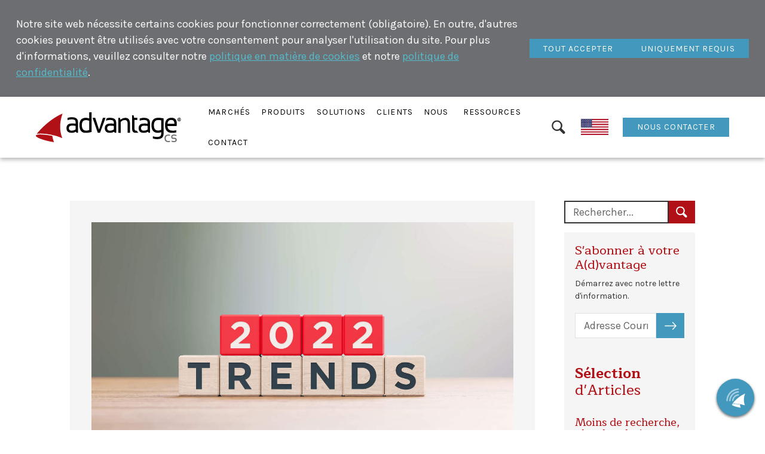

--- FILE ---
content_type: text/html; charset=utf-8
request_url: https://advantagecs.fr/blog-fr/les-tendances-de-l-edition-2022
body_size: 39098
content:
<!DOCTYPE html>
<html lang="fr">
<head>
    <meta charset="utf-8" />
    <meta name="viewport" content="width=device-width, initial-scale=1.0" />
    <title>
        Les tendances de l&#x27;&#xE9;dition 2022 | AdvantageCS
    </title>
    <link type="image/x-icon" rel="shortcut icon" href="/Sales.Theme/favicon.ico">
    
    
    
    
    
    
    
    
    
    <meta content="AdvantageCS reprend les tendances de l&#x2019;&#xE9;dition 2022 : croissance des abonnements num&#xE9;riques, d&#xE9;clin du papier et croissance du secteur audio." name="description" />
<meta content="Tendances de l&#x27;&#xE9;dition, croissance des abonnements num&#xE9;riques, d&#xE9;clin du secteur de l&#x27;&#xE9;dition, d&#xE9;clin du papier" name="keywords" />
<meta content="Philippe van Mastrigt" name="author" property="article:author" />
<meta content="2022-12-20" property="article:published_time" />
<meta content="2022-12-20" name="publish_date" property="og:publish_date" />
<meta content="2023-12-06" property="article:modified_time" />
<meta content="Les tendances de l&#x27;&#xE9;dition 2022 | AdvantageCS" property="og:title" />
<meta content="AdvantageCS reprend les tendances de l&#x2019;&#xE9;dition 2022 : croissance des abonnements num&#xE9;riques, d&#xE9;clin du papier et croissance du secteur audio." property="og:description" />
<meta content="https://advantagecs.fr/media/Blog images/Publishing Trends of 2022.jpg" property="og:image" />
<meta content="https://advantagecs.fr/blog-fr/les-tendances-de-l-edition-2022" property="og:url" />
<meta content="AdvantageCS" property="og:site_name" />
<meta content="fr" property="og:locale" />
<meta content="Les tendances de l&#x27;&#xE9;dition 2022 | AdvantageCS" name="twitter:title" />
<meta content="AdvantageCS reprend les tendances de l&#x2019;&#xE9;dition 2022 : croissance des abonnements num&#xE9;riques, d&#xE9;clin du papier et croissance du secteur audio." name="twitter:description" />
<meta content="https://advantagecs.fr/media/Blog images/Publishing Trends of 2022.jpg" name="twitter:image" />
<meta content="https://advantagecs.fr/blog-fr/les-tendances-de-l-edition-2022" name="twitter:url" />
    <link href="https://advantagecs.fr/blog-fr/les-tendances-de-l-edition-2022" rel="canonical" />
    <link href="/Sales.Theme/Styles/sales-theme.min.css?v=14DIEyaadcuK2HG11gAcJf2Koc6GvTUw1PZZZTpDOSg" rel="stylesheet" type="text/css" />
<link href="https://fonts.googleapis.com/css2?family=Karla:ital,wght@0,300;0,400;0,500;0,700;1,300;1,400;1,500;1,700&display=swap" rel="stylesheet" type="text/css" />
<link href="https://fonts.googleapis.com/css2?family=Maitree:ital,wght@0,300;0,400;0,500;0,700;1,300;1,400;1,500;1,700&display=swap" rel="stylesheet" type="text/css" />
<link href="https://fonts.googleapis.com/css2?family=Glegoo:wght@400;700&display=swap" rel="stylesheet" type="text/css" />
    <!-- Global site tag (gtag.js) - Google Analytics without consent -->
<script async src="https://www.googletagmanager.com/gtag/js?id=G-22SFXN54RG"></script>
<script>window.dataLayer = window.dataLayer || [];function gtag() { dataLayer.push(arguments); }gtag('consent', 'default', { 'ad_storage': 'denied', 'analytics_storage': 'denied' });gtag('js', new Date());gtag('config', 'G-22SFXN54RG');</script>
<!-- End Global site tag (gtag.js) - Google Analytics without consent -->
    
</head>
<body dir="ltr">
    


<div class="widget-container cookie-consent-banner">

    

    
    <div class="widget widget-cookie-consent-banner">
        <div class="banner-content">
            Notre site web nécessite certains cookies pour fonctionner correctement (obligatoire). En outre, d'autres cookies peuvent être utilisés avec votre consentement pour analyser l'utilisation du site. Pour plus d'informations, veuillez consulter notre <a href="/politique-cookies-advantagecs" target="_blank">politique en matière de cookies</a> et notre <a href="/politique-confidentialité-advantagecs" target="_blank">politique de confidentialité</a>.
        </div>
        <div class="banner-actions">
            <button type="button" class="btn btn-primary accept-policy close" aria-label="Fermer" data-cookie-string=".AspNet.Consent=yes; expires=Fri, 22 Jan 2027 11:33:17 GMT; path=/; secure">
                <span aria-hidden="true">Tout Accepter</span>
            </button>
            <button type="button" class="btn btn-default reject-policy close" aria-label="Fermer" data-cookie-string="adv-cookie-banner-state=rejected; expires=Fri, 23 Jan 2026 11:33:17 GMT; path=/; secure">
                <span aria-hidden="true">Uniquement Requis</span>
            </button>
        </div>
    </div>

</div>
    <nav class="navbar navbar-expand-lg fixed-top">
        <div class="container-fluid">
            <a class="navbar-brand" href="/">
                <img class="img-fluid" alt="AdvantageCS logo" src="/media/logo.svg" />
            </a>
            <button type="button" class="navbar-toggler" data-bs-toggle="collapse" data-bs-target="#navbar" aria-expanded="false" aria-controls="navbar" aria-label="Toggle navigation">
                <svg id="aaa0b923-4e91-479c-badf-b3d04bc02bd4" data-name="Layer 1" xmlns="http://www.w3.org/2000/svg" xmlns:xlink="http://www.w3.org/1999/xlink" width="59" height="57" viewBox="0 0 59 57">
                    <defs>
                        <clipPath id="a56e7b51-725d-46c6-b180-6d13af7490c5"><rect x="0.89" y="9.87" width="57.58" height="36.74" fill="none" /></clipPath>
                    </defs>
                    <g clip-path="url(#a56e7b51-725d-46c6-b180-6d13af7490c5)">
                        <line x1="3.71" y1="12.68" x2="55.26" y2="12.68" fill="none" stroke="#58595b" stroke-linecap="round" stroke-width="5.63" />
                    </g>
                    <g clip-path="url(#a56e7b51-725d-46c6-b180-6d13af7490c5)">
                        <line x1="3.71" y1="28.45" x2="55.26" y2="28.45" fill="none" stroke="#58595b" stroke-linecap="round" stroke-width="5.63" />
                    </g>
                    <g clip-path="url(#a56e7b51-725d-46c6-b180-6d13af7490c5)">
                        <line x1="4.1" y1="43.79" x2="55.65" y2="43.79" fill="none" stroke="#58595b" stroke-linecap="round" stroke-width="5.63" />
                    </g>
                </svg>
            </button>
            <div class="collapse navbar-collapse zone zone-navigation" id="navbar">
                


<div class="widget-container navigation-bar">

    <ul class="menu menu-menu-de-navigation nav navbar-nav menu menu-main-menu">

<li class="nav-item dropdown">

    <a href="#" role="button" class="nav-link dropdown-toggle" data-bs-toggle="dropdown" target="_blank" rel="noopener">
        <span class="nav-link-text">March&#xE9;s</span>
    </a>
<ul class="dropdown-menu">

<li class="nav-item">

<button class="nav-category nav-category--collapsible collapsed">
    <img class="nav-category__icon" alt="Editeurs" src="/media/Nav Icons/AdvantageNavIcon.svg" />
    <span class="nav-category__text">
        Editeurs
    </span>
        <span class="nav-category__collapse-icon"></span>
</button>
<ul class="inline-submenu collapse">

<li class="nav-item">


    <a class="nav-link" href="/Editeurs">
        <span class="nav-link-text">Aper&#xE7;u</span>
    </a>
</li>

<li class="nav-item">


    <a class="nav-link" href="/magazine">
        <span class="nav-link-text">Magazines</span>
    </a>
</li>

<li class="nav-item">


    <a class="nav-link" href="/revue">
        <span class="nav-link-text">Revues</span>
    </a>
</li>

<li class="nav-item">


    <a class="nav-link" href="/lettre-information">
        <span class="nav-link-text">Lettres d&#x27;Information</span>
    </a>
</li>

<li class="nav-item">


    <a class="nav-link" href="/quotidiens">
        <span class="nav-link-text">Quotidiens</span>
    </a>
</li>

<li class="nav-item">


    <a class="nav-link" href="/ebook-livre">
        <span class="nav-link-text">eBooks &amp; Livres</span>
    </a>
</li></ul></li>

<li class="nav-item">


    <a class="nav-icon-link" href="/consommateur-commerce">
        <img class="nav-icon-link__icon" alt="Distributeurs de Box" src="/media/Icons/boxsubscriptions_circle-svg-2-svg-5.svg" />
        <span class="nav-icon-link__text">
            Distributeurs de Box
        </span>
    </a>
</li>

<li class="nav-item">


    <a class="nav-icon-link" href="/organisations-membres">
        <img class="nav-icon-link__icon" alt="Organisations d&#x27;Adh&#xE9;rents" src="/media/Icons/membersnavicon.svg" />
        <span class="nav-icon-link__text">
            Organisations d&#x27;Adh&#xE9;rents
        </span>
    </a>
</li>

<li class="nav-item">


    <a class="nav-icon-link" href="/soci%C3%A9t%C3%A9s-gestionnaires">
        <img class="nav-icon-link__icon" alt="Prestataires " src="/media/Icons/servicecenters_circle-svg-2-svg-4.svg" />
        <span class="nav-icon-link__text">
            Prestataires 
        </span>
    </a>
</li></ul></li>

<li class="nav-item dropdown">

    <a href="#" role="button" class="nav-link dropdown-toggle" data-bs-toggle="dropdown" target="_blank" rel="noopener">
        <span class="nav-link-text">Produits</span>
    </a>
<ul class="dropdown-menu">

<li class="nav-item">


    <a class="nav-icon-link" href="/advantage/apercu">
        <img class="nav-icon-link__icon" alt="Advantage" src="/media/Nav Icons/acs-icon-smaller-crop.svg" />
        <span class="nav-icon-link__text">
            Advantage
        </span>
    </a>
</li>

<li class="nav-item">


    <a class="nav-icon-link" href="/cider">
        <img class="nav-icon-link__icon" alt="Cider Plus" src="/media/Icons/cider_leaf_fl.svg" />
        <span class="nav-icon-link__text">
            Cider Plus
        </span>
    </a>
</li>

<li class="nav-item">


    <a class="nav-icon-link" href="/paywall">
        <img class="nav-icon-link__icon" alt="Advantage Paywall" src="/media/Icons/bulb_square.svg" />
        <span class="nav-icon-link__text">
            Advantage Paywall
        </span>
    </a>
</li>

<li class="nav-item">


    <a class="nav-icon-link" href="/single-sign-on">
        <img class="nav-icon-link__icon" alt="Advantage SSO" src="/media/Icons/sso_square.svg" />
        <span class="nav-icon-link__text">
            Advantage SSO
        </span>
    </a>
</li>

<li class="nav-item">


    <a class="nav-icon-link" href="/members-advantage">
        <img class="nav-icon-link__icon" alt="Members Advantage" src="/media/Icons/members_square_no_reflection-1.svg" />
        <span class="nav-icon-link__text">
            Members Advantage
        </span>
    </a>
</li></ul></li>

<li class="nav-item dropdown">

    <a href="#" role="button" class="nav-link dropdown-toggle" data-bs-toggle="dropdown" target="_blank" rel="noopener">
        <span class="nav-link-text">Solutions</span>
    </a>
<ul class="dropdown-menu">

<li class="nav-item">


    <a class="nav-icon-link" href="/services">
        <img class="nav-icon-link__icon" alt="Services" src="/media/Nav Icons/ServicesNavIcon.svg" />
        <span class="nav-icon-link__text">
            Services
        </span>
    </a>
</li>

<li class="nav-item">


    <a class="nav-icon-link" href="/partenaires">
        <img class="nav-icon-link__icon" alt="Partenaires" src="/media/Icons/partners.svg" />
        <span class="nav-icon-link__text">
            Partenaires
        </span>
    </a>
</li>

<li class="nav-item">


    <a class="nav-icon-link" href="/int%C3%A9grations">
        <img class="nav-icon-link__icon" alt="Int&#xE9;grations" src="/media/Nav Icons/integrations-smaller-crop.svg" />
        <span class="nav-icon-link__text">
            Int&#xE9;grations
        </span>
    </a>
</li></ul></li>

<li class="nav-item dropdown">

    <a href="#" role="button" class="nav-link dropdown-toggle" data-bs-toggle="dropdown" target="_blank" rel="noopener">
        <span class="nav-link-text">Clients</span>
    </a>
<ul class="dropdown-menu">

<li class="nav-item">


    <a class="nav-link" href="/clients">
        <span class="nav-link-text">Nos Clients</span>
    </a>
</li>

<li class="nav-item">


    <a class="nav-link" href="/etudes-de-cas">
        <span class="nav-link-text">Etudes de Cas</span>
    </a>
</li>

<li class="nav-item">


    <a class="nav-link" href="/communaut%C3%A9-utilisateurs">
        <span class="nav-link-text">La Communaut&#xE9; des Utilisateurs</span>
    </a>
</li></ul></li>

<li class="nav-item dropdown">

    <a href="#" role="button" class="nav-link dropdown-toggle" data-bs-toggle="dropdown" target="_blank" rel="noopener">
        <span class="nav-link-text">Nous</span>
    </a>
<ul class="dropdown-menu">

<li class="nav-item">


    <a class="nav-link" href="/vision">
        <span class="nav-link-text">Vision &amp; Valeurs</span>
    </a>
</li>

<li class="nav-item">


    <a class="nav-link" href="/carri%C3%A8res">
        <span class="nav-link-text">Carri&#xE8;res</span>
    </a>
</li>

<li class="nav-item">


    <a class="nav-link" href="/historique">
        <span class="nav-link-text">Historique de la Soci&#xE9;t&#xE9;</span>
    </a>
</li></ul></li>

<li class="nav-item dropdown">

    <a href="#" role="button" class="nav-link dropdown-toggle" data-bs-toggle="dropdown" target="_blank" rel="noopener">
        <span class="nav-link-text">Ressources</span>
    </a>
<ul class="dropdown-menu">

<li class="nav-item">


    <a class="nav-link" href="/blog-fr">
        <span class="nav-link-text">Blog</span>
    </a>
</li>

<li class="nav-item">


    <a class="nav-link" href="/faqs">
        <span class="nav-link-text">Questions Fr&#xE9;quentes</span>
    </a>
</li>

<li class="nav-item">


    <a class="nav-link" href="/livres-blancs">
        <span class="nav-link-text">Livres Blancs</span>
    </a>
</li>

<li class="nav-item">


    <a class="nav-link" href="/affiliations-certifications#feature-widget-certifications-affiliations">
        <span class="nav-link-text">Affiliations &amp; Certifications</span>
    </a>
</li>

<li class="nav-item">


    <a class="nav-link" href="/conformit%C3%A9">
        <span class="nav-link-text">Conformit&#xE9;</span>
    </a>
</li></ul></li>

<li class="nav-item dropdown">

    <a href="#" role="button" class="nav-link dropdown-toggle" data-bs-toggle="dropdown" target="_blank" rel="noopener">
        <span class="nav-link-text">Contact</span>
    </a>
<ul class="dropdown-menu">

<li class="nav-item">


    <a class="nav-link" href="/contactez-nous">
        <span class="nav-link-text">Nous Contacter</span>
    </a>
</li>

<li class="nav-item">


    <a class="nav-link" href="/%C3%A9v%C3%A9nements">
        <span class="nav-link-text">Prochains Ev&#xE9;nements</span>
    </a>
</li>

<li class="nav-item">


    <a class="nav-link" href="/rendre-visite">
        <span class="nav-link-text">Nous Rendre Visite</span>
    </a>
</li>

<li class="nav-item">

    <a href="https://support.advantagecs.com/" class="nav-link" target="_blank" rel="noopener">
        <span class="nav-link-text">Support</span>
    </a>
</li></ul></li></ul>
</div>


<div class="widget-container search-widget">

    

<div class="widget widget-search-widget">
    <div class="widget-body">
        <button class="compact-search-open-btn" aria-label="Rechercher"></button>
        <div class="overlay collapse">
            <div class="overlay-content">
                <form class="search-form" method="get" novalidate="novalidate" action="/search">
                    <div class="input-group search-icon-outer-wrap">
                        <i class="icon-search fas fa-search"></i>
                        <input class="modal-input-search form-control" type="text" name="Terms" value="" id="q" />
                        <button type="submit" class="btn submit-search">Rechercher</button>
                    </div>
                </form>
            </div>
        </div>
    </div>
</div>
</div>


<div class="widget-container image-button">

    

<a class="widget widget-image-button" href="https://www.advantagecs.com/" title="English" aria-label="English" target="">
    

    <img class="img-fluid" alt="English" src="/media/Nav Icons/Flag_of_the_United_States.svg.png" />

</a>



</div>


<div class="widget-container link-button">

    

<div class="widget widget-link-button">
    <div class="widget-body">
        <a href="/contactez-nous" class="btn" target="">Nous contacter</a>
    </div>
</div>
</div>
            </div>
        </div>
    </nav>
    <section class="zone zone-beforemain">
        
        
    </section>
    <main role="main" class="zone zone-main">

            <div class="aside-parent-container">
                <div class="aside-parent-row">
                    <div class="aside-sibling">
                        

<article class="content-item blog-post">
    


<div class="blog-post-detail-image-wrapper">
    


<div class="field field-type-mediafield field-name-blog-post-summary-image">
            <div class="zoom-cropped-image" style="--override-background-image: url(&#x27;/media/Blog%20images/Publishing%20Trends%20of%202022.jpg?width=1200&amp;token=w%2FsYKSKRtifTvyUor0lZ2GtablwzVvnmM9iibAS2PHI%3D&#x27;);"></div>
</div>

        <div class="blog-post-detail-image-footer">
            <time datetime="2022-12-20">d&#xE9;c. 20, 2022</time>
            <div class="author">Philippe van Mastrigt</div>
        </div>
</div>


<div class="field field-type-taxonomyfield field-name-blog-post-tags">
        <span class="taxonomy-term">Nouvelles</span>
        <span class="taxonomy-term">Derni&#xE8;res Nouvelles</span>
        <span class="taxonomy-term">Secteur</span>
</div>

<h1>Les tendances de l&#x27;&#xE9;dition 2022</h1>

<div class="blog-post-body">
    

</div>


<section class="flow">
<div class="widget widget-html widget-align-justify widget-size-100 widget-la-croisse-des-abonnements-num-riques-se-poursuit">
    <div class="widget-body">
        

<div class="field field-type-htmlfield field-name-html-content">
    <p>Depuis mon&nbsp;<a href="/blog-fr/les-tendances-du-secteur-de-l-edition-2019">dernier article</a> consacré aux tendances de l'édition en 2020, bon nombre de celles décrites il y a trois ans se sont prolongées malgré les perturbations liées à la COVID. La croissance des abonnements numériques, le déclin du papier, les difficultés des éditeurs face aux GAFA et plateformes ainsi que la croissance rapide de l’audio demeurent toujours les principales tendances de l'édition à la fin de l'année 2022. Mais la stabilité de la liste sur les deux dernières années cache un un changement significatif au sein de chacune d’elles. Voici un résumé de ces évolutions.</p><h2>La croissance des abonnements numériques se poursuit&nbsp;</h2><p>Une analyse des portefeuilles d’abonnements numériques à travers le monde révèle une croissance continue à un rythme rapide :</p><p></p><ul><li>Le New York Times, modèle d’innovation et de croissance, a presque doublé son portefeuille depuis 2019, avec près de <a href="https://www.nytimes.com/2021/08/04/business/media/nyt-new-york-times-earnings-q2-2021.html">8,5 millions d’abonnés</a>.</li><li>Le Wall Street Journal a atteint plus de <a href="https://www.statista.com/statistics/193788/average-paid-circulation-of-the-wall-street-journal/#:~:text=As%20of%20June%202022%2C%20The,in%20a%20certain%20time%20period.">3 millions d’abonnés</a>.</li><li>Gannett, le groupe de presse américain composé de journaux locaux et nationaux aux États-Unis, a atteint plus de <a href="https://www.statista.com/statistics/1227497/gannett-digital-only-subscribers/">1 million d’abonnés numériques</a>.<br></li></ul><p></p><p>Diverses publications de différents pays ont doublé leur taille en trois ans, comme Le Monde avec 400 000 abonnés numériques et le Boston Globe avec 237 000. Le chinois Caixin et le japonais Nikkei figurent également parmi les principaux éditeurs à forte croissance numérique. Celle-ci touche les titres d'information générale quotidienne ou hebdomadaire. Les magazines restent encore généralement dans un monde "papier" avec des exceptions notables telles que The Atlantic.<br></p><h4>Les facteurs de croissance changent</h4><p>Le New York Times a communiqué sur ses éléments de croissance. Une grande partie est le résultat des verticales thématiques qu’il a développées. Historiquement, ces verticales étaient des mots croisés, des guides de cuisine et des recommandations de consommateurs par Wirecutter. Aujourd’hui, les verticales thématiques se sont élargies avec des acquisitions comme The Athletic, un site d'information sportive comptant 1,1 million d’abonnés, ainsi que Wordle, un jeu en ligne populaire. Tout cela a renforcé le rôle de ces produits secondaires. Si l’on examine la croissance totale des abonnements de plus de 3 millions entre les T2 2021 et T2 2022, on constate que le quotidien seul ne représente que 27% de ce chiffre.&nbsp;</p><h4>Tirer parti de la croissance grâce aux lecteurs internationaux</h4><p>Le portefeuille international du New York Times ne constitue que 12% du total - environ 1 million d’abonnés actifs - mais l'objectif est d'augmenter la part de lecteurs anglophones internationaux. D’autres titres comme El Pais (25% à l'international) et Le Monde (10% à l'international) ont des ambitions similaires. Le Monde a lancé une version anglaise de son quotidien avec un objectif de 150 000 abonnés. Cependant, tous doivent fortement réduire leurs prix d’abonnement car ils sont souvent le « deuxième journal » pour les abonnés étrangers, ce qui signifie que la croissance du volume d’abonnements ne se répercutera pas sur le chiffre d'affaires.&nbsp;</p><h4>Les lecteurs occasionnels tirent la croissance</h4><p>Selon <strong>Greg Piechota</strong> de l’INMA, après avoir amélioré les conversions grâce à l’utilisation de paywalls, il est nécessaire de recibler les algorithmes et les offres aux lecteurs ayant des fréquences de lecture plus faibles. Pour cela, le paywall dynamique doit être ajusté et chaque article / contenu doit être personnalisé pour ces lecteurs moins engagés. Alors que la croissance cible de nouveaux segments d’audience, la rétention devient plus cruciale car le taux de désabonnement reste élevé pour de nombreux éditeurs.&nbsp;</p><p><strong>Karl Oskar Teien</strong> d’Aftenposten (Norvège) a indiqué un taux de désabonnement de 50% à la fin des périodes d’essai, et une étude de Piano a montré un taux de désabonnement de près de 10% au cours des premières 24 heures d’un abonnement. Le principal défi concerne les « dormeurs » qui s’abonnent mais n’utilisent pas le contenu. Ceux-ci sont estimés à 39% du portefeuille avec un taux de désabonnement de 64% au cours des 12 premiers mois. Un programme d'accueil et des efforts de rétention proactifs sont devenus des mesures d’action majeures pour les éditeurs.<br></p><p>Lorsque l’on examine ces nouveaux facteurs de croissance, on peut prédire deux résultats : la croissance future deviendra plus fragile à mesure qu’elle s’éloignera des lecteurs coeur de cible, et les revenus augmenteront plus lentement à mesure que de nouveaux abonnements seront proposés à des tarifs plus bas.</p>
</div>

    </div>
</div>
<div class="widget widget-html widget-align-justify widget-size-100 widget-le-secteur-de-l-dition-en-difficult-malgr-la-croissance-num-rique">
    <div class="widget-body">
        

<div class="field field-type-htmlfield field-name-html-content">
    <h2>Le secteur de l’édition en difficulté malgré la croissance numérique</h2><p><span style="color: var(--bs-body-color); font-weight: var(--bs-body-font-weight); text-align: var(--bs-body-text-align);">Un coup d’œil rapide au chiffre d'affaires montre que le volume n’est pas égal à ce dernier. Pour le New York Times, la diffusion numérique n'a finalement égalé le chiffre d'affaires des abonnements papiers qu'en 2020, alors que le portefeuille numérique est 10 fois plus important. En examinant les résultats du deuxième trimestre 2021 de Gannett, le CA de la diffusion à chuté de près de 10%, tandis que les abonnements numériques ont augmenté de 41% en volume. Il ne faut pas être un grand devin pour comprendre que les prix de ces abonnements numériques étaient beaucoup plus bas que ceux des abonnements papier.&nbsp;</span></p><h4>D’autres sources de revenus sont cruciales</h4><p>Plusieurs éditeurs travaillent sur des initiatives visant à récupérer une partie de leur activité publicitaire en utilisant des données de première partie et en réalisant des investissements technologiques. Une autre source de revenus à succès est l'e-Commerce, par des ventes directes ou le marketing d’affiliation. <strong>Sophie Gourmelin </strong>des Echos en France résume par trois piliers son modèle économique : les abonnements, la publicité et le commerce de contenu. Le commerce de contenu est devenu une réussite pour Marie Claire au Royaume-Uni, ou le New York Times via Wirecutter.&nbsp;</p><p>Il est crucial d’avoir diverses sources de revenus, car l’inflation a gravement affecté les activités "papier" des éditeurs – toujours au centre de leurs modèles économiques – en raison de la hausse des coûts de distribution et du papier. En plus de l’impact de l’inflation sur les éditeurs eux-mêmes, le ralentissement économique potentiel semble affecter les lecteurs, qui annulent de plus en plus leurs abonnements, ce qui touche à la fois le papier et le numérique.&nbsp;<br></p><h4>Une fatigue des abonnements</h4><p>Un autre facteur clé pour pousser à la diversification est ce que certains appellent la « fatigue ». Un avertissement a été lancé par un cas extérieur du monde de l’édition : Netflix, et sa baisse d’abonnés pour la première fois au cours des deux premiers trimestres de 2022. Netflix est une référence pour les entreprises depuis des années, mais il fait face à des défis similaires à ceux auxquels sont confrontés les éditeurs : concurrence accrue (Disney, Amazon Prime, etc.), fraude à l’accès (comptes multiples), augmentation des prix et événements inattendus (guerre Russie/Ukraine).&nbsp;</p><p>Un avertissement plus récent vient du Washington Post. <strong>Jeff Bezos</strong> – fondateur d’Amazon – a acheté <a href="https://www.washingtonpost.com/national/washington-post-to-be-sold-to-jeff-bezos/2013/08/05/ca537c9e-fe0c-11e2-9711-3708310f6f4d_story.html">le Post en 2013</a>&nbsp;et a investi dans le numérique et la technologie pour le rendre rentable. <a href="https://digiday.com/media/washington-post-building-tech-platform-arc/">Arc Soft</a>, la plate-forme technologique du Washington Post, a contribué à dévelppper du chiffre d'affaires grâce à l’octroi de licences à d’autres éditeurs. Mais récemment, il semble que la croissance se soit arrêtée à la fois dans les abonnements et la publicité, selon un article du New York Times. Et certains acteurs clés quittent l’entreprise.<br></p><p>Un cas isolé ou un avertissement pour les autres ? Difficile de le dire à ce stade, mais la croissance est soumise à de hauts risques, avec de plus en plus de gens averses aux nouvelles (la « <a href="https://www.athensjournals.gr/media/2022-8-3-1-Fitzpatrick.pdf">fatigue informationnelle</a>» frappe 38% des personnes au Royaume-Uni, et 66% des Américains se sentent épuisés par la politique et la pandémie), et plusieurs initiatives juridiques (en Californie, en France) qui facilitent l’annulation pour l’abonné.<br></p><h4>Le secteur de l’édition lutte pour sa survie&nbsp;</h4><p>Par conséquent, il n’est pas surprenant que le secteur de l’édition cherche désespérément de l’argent et lutte pour sa survie. Au cours des deux dernières années, les journaux aux États-Unis ont fermé à <a href="https://www.theguardian.com/media/2022/jun/30/newspapers-closing-us-rate-two-a-week">un rythme de deux par semaine</a> et 1/3 des journaux locaux appartiennent maintenant à des fonds spéculatifs. En Australie, <strong>Rupert Murdoch</strong> a fusionné vingt journaux en un seul. En France, au moins cinq groupes de presse ont été sauvés par des millionnaires/milliardaires en 2021 car ils étaient à court de liquidités après la pandémie. La restructuration devient de plus en plus courante, <a href="https://www.nytimes.com/2021/08/26/business/politico-axel-springer-acquired.html">Axel Springer achète Politico</a> et <a href="https://techcrunch.com/2020/11/19/buzzfeed-acquires-huffpost/">Buzzfeed acquiert le Huffington Post</a>. L’avenir de la liberté de la presse suscite des inquiétudes et l’Union européenne a décidé d’agir pour la première fois dans ce domaine.&nbsp;&nbsp;</p><h4>Le problème caché du journalisme&nbsp;</h4><p>La qualité à long terme du contenu journalistique est menacée en raison du rythme auquel les salles de rédaction ferment, des stratégies de réduction des coûts adoptées par les nouveaux propriétaires financiers, de la baisse du nombre de journalistes et de la jeune génération qui laisse cette carrière derrière elle. Comme le dit <strong>Alan Fisco</strong> du Seattle Times, « Si vous videz votre salle de rédaction et produisez moins de contenu de qualité, ne vous embêtez pas avec votre stratégie de rétention parce que vous échouerez. » Le contenu demeure premier.</p>
</div>

    </div>
</div>
<div class="widget widget-html widget-align-justify widget-size-100 widget-la-fin-de-la-supr-matie-des-g-a-f-a">
    <div class="widget-body">
        

<div class="field field-type-htmlfield field-name-html-content">
    <h2>La fin de la suprématie des GAFA</h2><p>En examinant les nouvelles au cours des deux dernières années, on est surpris<span style="color: var(--bs-body-color); font-weight: var(--bs-body-font-weight); text-align: var(--bs-body-text-align);">&nbsp;par le nombre de poursuites que les quatre sociétés GAFA (Google, Apple, Facebook et Amazon) ont connues. Quatre acteurs ont attaqué ces grandes entreprises technologiques: les régulateurs de données, les agences antitrust, les éditeurs et les autorités fiscales. <a href="https://www.reuters.com/article/us-tech-antitrust-google-exclusive-idUKKBN2BA10I">Google a été poursuivi</a> pour violation de la vie privée et des pratiques anti-concurrentielles, principalement dans la publicité et le droit d’auteur. Meta, la société mère de Facebook, a dû <a href="https://www.reuters.com/legal/metas-facebook-agrees-settle-data-privacy-lawsuit-2022-08-26/">faire face à des poursuites</a> pour violation de la vie privée et les droits d’auteur. Apple est au milieu de poursuites anti-concurrentielles, que ce soit pour ses magasins en ligne, sa solution de paiement ou la dernière décision en matière de protection de la vie privée qui affecte ses utilisateurs. Encore en retrait, Amazon a&nbsp;</span><span style="color: var(--bs-body-color); font-weight: var(--bs-body-font-weight); text-align: var(--bs-body-text-align);">toutefois</span><span style="color: var(--bs-body-color); font-weight: var(--bs-body-font-weight); text-align: var(--bs-body-text-align);">&nbsp;</span><span style="color: var(--bs-body-color); font-weight: var(--bs-body-font-weight); text-align: var(--bs-body-text-align);">été poursuivi pour violation de la vie privée, pratiques anti-concurrentielles et pratiques commerciales illégales envers les éditeurs et les libraires. Des pressions sont exercées non seulement aux États-Unis et en Europe, mais aussi en Asie.</span></p><h4>Une bataille interne aux grands groupes technologiques</h4><p>Outre la pression extérieure, la bataille fait rage entre eux. Facebook est étranglé par les nouvelles règles de confidentialité introduites par Apple, la concurrence de Tik Tok et la concurrence publicitaire d’Amazon. En outre, Google est frappé par une concurrence accrue dans la publicité, même si sa position de moteur de recherche lui fournit un modèle plus résistant. Tout comme Apple, Google est contesté par Microsoft dans ses magasins applicatifs et la commission imposée aux développeurs que Microsoft a réduit de son côté. Google riposte par sa présence croissante sur le matériel et les systèmes d’exploitation (Android). Enfin, Amazon et Apple ont un nouveau challenger : Spotify, dont l’expansion sur les podcasts et les livres audio devient une menace sérieuse.&nbsp;</p><h4>Meta, une illustration du déclin</h4><p>Une illustration de la fin de la suprématie est Meta, qui est devenu en peu de temps un canard boiteux. Début 2022, son action en bourse a chuté lorsqu’elle a annoncé pour la première fois une baisse du nombre d’utilisateurs. Cela a été suivi au trimestre suivant par une baisse de 1% de son chiffre d'affaires, et le départ de Sheryl Sandberg en juin. C'est elle qui avait fait pivoter Facebook vers son modèle publicitaire actuel. Par conséquent, les embauches de nouveaux ingénieurs ont été réduites de 30 % et les réductions de coûts (= licenciements) de 10 %. Le fondateur Zuckerberg arrête toutes ses initiatives passées mises en place pour contrer la concurrence : podcasts Facebook, Novi (cryptomonnaie), actualités Facebook, Bulletin... Il vise un pivot complet vers le métavers, avec des milliards d’investissements. Mais pour l’instant, ses résultats sont peu convaincants, et nous semblons être au début d’une période potentiellement turbulente.</p>
</div>

    </div>
</div>
<div class="widget widget-html widget-align-justify widget-size-100 widget-le-boom-de-l-industrie-audio">
    <div class="widget-body">
        

<div class="field field-type-htmlfield field-name-html-content">
    <h2>Le boom du secteur audio, une des tendances de l'édition confirmée au fil des ans</h2><p>L’audio n’a cessé de croître au cours des dernières années, en particulier les podcasts. Des plateformes comme Spotify (la plus importante en taille) en hébergent 3 millions. Il n’y a que 4 millions de podcasts dans le monde ! 30% des abonnés Spotify écoutent des podcasts en plus de la musique, et le phénomène touche toutes les langues. Les nouvelles représentent 10% de la production de podcasts, ce qui en fait une bonne opportunité pour les éditeurs. Certains éditeurs d'information générale ont atteint un grand nombre d'auditeurs, comme le podcast The Economist avec 3 millions d’auditeurs par mois, ou BBC Gardener’s World Magazine avec 1 million d’abonnés. 86% des éditeurs disent qu’ils réalisent des podcasts, qui peuvent être produits à l’aide d’un enregistrement en studio réel ou de la technologie « rédaction vocale ».&nbsp;</p><h4>Les modèles économiques s’améliorent</h4><p>La publicité, la première source de chiffre d'affaires, continue de croître même si elle ne représente qu’un faible pourcentage de toute la publicité dépensée. Des acteurs tels que Spotify associent 200 millions de dollars de CA à leur activité de podcast. Certains modèles de paywall décollent, comme Zeit Online en Allemagne, et permettent d’avoir des abonnements payants via Spotify ou Apple. Les éditions audio s’alignent maintenant à côté des éditions papier et numériques. Une nouvelle gamme de produits en quelque sorte ...</p><h4>Le champ de bataille de l'audio</h4><p>Le champ de bataille de l'audio est unique. Apple a été dépassé par Spotify en tant que plate-forme la plus performante. De nombreux éditeurs ont décidé de rester autonomes en développant leurs propres applications, comme The New York Times, NRC aux Pays-Bas, ou PodMe de Schibsted en Norvège. Ils pourraient continuer à distribuer leurs podcasts sur les principales plateformes, mais, par exemple, Radio France a montré que leur application native peut surpasser les écoutes de Spotify ou d’Apple. Au cours de la dernière année, un grand nombre d’acquisitions a eu lieu, telles que Spotify avec <a href="https://megaphone.spotify.com/">Megaphone</a>&nbsp;et <a href="https://www.spotify.com/heardle/?">Heardle</a>, Amazon avec <a href="https://wondery.com/">Wondery</a>&nbsp;et Acast avec <a href="https://www.acast.com/blog/news/acast-acquires-podchaser">Podchaser</a>. L’audio est actuellement un point de contact entre différents acteurs qui n’étaient pas en concurrence dans le passé : radio, plateformes GAFA, musique et éditeurs.&nbsp;</p><h4>Des signes de fatigue</h4><p>Bien que la croissance se poursuive, il y a quelques signes de fatigue dans l’audio. Certains projets audio se sont terminés par des "flops", comme le réseau social « Clubhouse ». D'autre part, moins de 1% des podcasts ont un grand nombre de téléchargements. Cela signifie qu’un grand pourcentage de productions de podcasts n'a presque aucun auditeur. Lorsque l’on regarde les dix meilleurs podcasts aux États-Unis, tous les podcasts sont des séries qui ont été créées au cours des cinq dernières années. Il semble difficile pour les nouveaux arrivants d’atteindre le sommet des palmarès et, comme l’édition numérique, les auditeurs de podcasts connaissent également un taux de désabonnement élevé. Beaucoup de nouveaux auditeurs abandonnent après quelques mois, apportant une certaine horizontalité à la courbe de croissance actuelle.</p>
</div>

    </div>
</div>
<div class="widget widget-html widget-align-justify widget-size-100 widget-que-nous-r-serve-l-avenir">
    <div class="widget-body">
        

<div class="field field-type-htmlfield field-name-html-content">
    <h2>Quelles tendances de l'édition dans l'avenir ?&nbsp;</h2><p>Comme le montre la situation dans son ensemble, nous sommes loin de tendances de l'édition stabilisées. Seuls ceux qui peuvent créer divers piliers, basés sur les abonnements (y compris le papier), la publicité et l'eCommerce associé, survivront. La part de chaque variera entre les différents segments (quotidiens, magazines), et même à l’intérieur de ces segments (nationaux ou régionaux). Les nuages gris dans le ciel tels que le déclin du journalisme, l’inflation et les réglementations rendent l’avenir incertain. Un espoir renaît néanmoins, car ceux qui ont accaparé une grande partie des revenus publicitaires (les GAFA) sont actuellement sur la défensive.&nbsp;Les éditeurs sont plus conscients de la menace que ces derniers constituent et se comportent plus prudemment lorsqu’ils agissent sur de nouveaux marchés comme l’audio. Une partie des revenus publicitaires retournera-t-elle dans le portefeuille du secteur de l’édition&nbsp; dans le futur ? Cela serait un coup de pouce majeur car les abonnements seuls ne sauveront probablement pas la partie.&nbsp;</p>
</div>

    </div>
</div>
<div class="widget widget-html widget-align-justify widget-size-100">
    <div class="widget-body">
        

<div class="field field-type-htmlfield field-name-html-content">
    <p><em>Cet article est un compte rendu d’une présentation sur les tendances de l'édition 2022 de <strong>Philippe van Mastrigt</strong>, directeur des opérations pour l'Europe chez AdvantageCS, le 13 octobre 2022, lors de la <a href="/blog-fr/le-groupe-des-utilisateurs-europeens-se-reunit">réunion du groupe des utilisateurs européens à Londres</a>.</em><br></p>
</div>

    </div>
</div>
</section>


<div class="field field-type-mediafield field-name-blog-post-photo-gallery gallery">
</div>

</article>

<div class="blog-post-social-buttons-wrapper">
    <hr/>
    <h3>Partager cet article.</h3>
    <!-- ShareThis BEGIN -->
<div class="sharethis-inline-share-buttons"></div>
<!-- ShareThis END -->

</div>

                    </div>
                    <div class="aside-wrapper">
                        


<div class="widget-container blog-search-widget">

    
<div class="widget widget-blog-search-widget">
    



<form action="/blog-fr" class="list-search-filter" method="get">
<div class="form-group">
    <div class="input-group filter-options">
        <input class="form-control" name="DisplayText"
               placeholder="Rechercher..." aria-label="Rechercher articles du blog" />
        <button type="submit" aria-label="Rechercher..."></button>
    </div>
</div>
</form>
 
</div>
</div>


<div class="widget-container newsletter-widget">

    <div class="widget widget-newsletter-widget">
    <div class="widget-body">
        

<section class="flow">
<div class="widget widget-html widget-align-justify widget-size-100">
    <div class="widget-body">
        

<div class="field field-type-htmlfield field-name-html-content">
    <h5>S'abonner à votre A(d)vantage</h5>
<p>Démarrez avec notre lettre d'information.</p>
</div>

    </div>
</div>


<form class="widget widget-constant-contact-form widget-align-justify widget-size-100" action="/Sales.Newsletter/ConstantContact/Index" method="post">
    <input type="email" name="emailAddress" class="form-control" placeholder="Adresse Courriel" aria-label="Adresse Courriel" />
    <button class="captcha-button btn" data-sitekey="6LcFY3IeAAAAAC0S5oX64JzEynyiI-Qr5-ojV5or">
        S&#x27;Abonner
    </button>
<input name="__RequestVerificationToken" type="hidden" value="CfDJ8O1w9-nPDrRFqFZB55aq3nIYppz8k1C__i3afKYBL3DS4EfeegfCjhNCITWqvEy5YndYeJclmaf0-XJ0iWOknVr4pBch_CrcZN7qctwzhXX8o7c4N_Qwt3A_MPuMsVf7wE8pj-xD2H8q09I95f6W5lY" /></form>
</section>

    </div>
</div>

</div>


<div class="widget-container recent-blog-posts-widget">

    

<div class="widget widget-recent-blog-posts-widget">
    <div class="widget-body">
        <h5><b>Sélection</b> d'Articles</h5>



<div class="blog-post-recent-post-summary">
    

<div class="blog-post-summary-wrapper summary-card-wrapper">
    
<h2><a href="/blog-fr/moins-de-recherche-plus-de-solutions">Moins de recherche, plus de solutions</a></h2>
        <footer>
            janv. 17, 2026
        </footer>
</div>


<div class="blog-post-body summary-card-body">
    
 Nous l'admettons : la documentation d'aide n'est pas le sujet le plus …
    <div class="summary-controls">
        <a class="read-more" href="/blog-fr/moins-de-recherche-plus-de-solutions">Lire la Suite&nbsp;>></a>
    </div>
</div>

</div>


<div class="blog-post-recent-post-summary">
    

<div class="blog-post-summary-wrapper summary-card-wrapper">
    
<h2><a href="/blog-fr/dans-l-attente-de-2026">Dans l&#x27;attente de 2026</a></h2>
        <footer>
            janv. 8, 2026
        </footer>
</div>


<div class="blog-post-body summary-card-body">
    
 Bonne année 2026 ! Le début d'une nouvelle année est toujours un moment …
    <div class="summary-controls">
        <a class="read-more" href="/blog-fr/dans-l-attente-de-2026">Lire la Suite&nbsp;>></a>
    </div>
</div>

</div>


<div class="blog-post-recent-post-summary">
    

<div class="blog-post-summary-wrapper summary-card-wrapper">
    
<h2><a href="/blog-fr/hommage-a-dan-heffernan-37-ans-de-leadership-et-d-influence-mondiale">Hommage &#xE0; Dan Heffernan : 37 ans de leadership et d&#x27;influence mondiale</a></h2>
        <footer>
            d&#xE9;c. 19, 2025
        </footer>
</div>


<div class="blog-post-body summary-card-body">
    
 Après 37 années extraordinaires passées chez AdvantageCS, nous célébrons le dé …
    <div class="summary-controls">
        <a class="read-more" href="/blog-fr/hommage-a-dan-heffernan-37-ans-de-leadership-et-d-influence-mondiale">Lire la Suite&nbsp;>></a>
    </div>
</div>

</div>

    </div>
</div>


</div>


<div class="widget-container blog-tag-widget">
        <div class="widget-container-title">
            <h2>Categories</h2>
        </div>

    

<div class="widget widget-blog-tag-widget">
    <div class="widget-body">
        



<div class="taxonomy-filter">
        <a class="taxonomy-term " href="https://advantagecs.fr:443/blog-fr?TermContentItemId=4srm2m3egvk2ytraseyj06rkw9">Nouvelles</a>
        <a class="taxonomy-term " href="https://advantagecs.fr:443/blog-fr?TermContentItemId=4rg3byey9x0wev88688gpta1d1">Evenements</a>
        <a class="taxonomy-term " href="https://advantagecs.fr:443/blog-fr?TermContentItemId=4qdg5wetg6hj81gpt5vdccmznh">Logiciel</a>
</div>
    </div>
</div>
</div>
                    </div>
                </div>
            </div>
    </main>
    <section class="zone zone-aftermain">
        


<div class="widget-container newsletter-widget">

    <div class="widget widget-newsletter-widget">
    <div class="widget-body">
        

<section class="flow">
<div class="widget widget-container widget-align-justify widget-size-50">
    <div class="widget-body">
        

<section class="flow">
<div class="widget widget-html widget-align-left widget-size-100 widget-heading">
    <div class="widget-body">
        

<div class="field field-type-htmlfield field-name-html-content">
    <h3><strong>S'abonner&nbsp;</strong>à votre A(d)vantage</h3>
</div>

    </div>
</div>
<div class="widget widget-html widget-align-left widget-size-100 widget-body">
    <div class="widget-body">
        

<div class="field field-type-htmlfield field-name-html-content">
    <p>Démarrez avec notre lettre d'information.</p>
</div>

    </div>
</div>
</section>

    </div>
</div>


<form class="widget widget-constant-contact-form widget-align-justify widget-size-50" action="/Sales.Newsletter/ConstantContact/Index" method="post">
    <input type="email" name="emailAddress" class="form-control" placeholder="Adresse Courriel" aria-label="Adresse Courriel" />
    <button class="captcha-button btn" data-sitekey="6LcFY3IeAAAAAC0S5oX64JzEynyiI-Qr5-ojV5or">
        S&#x27;Abonner
    </button>
<input name="__RequestVerificationToken" type="hidden" value="CfDJ8O1w9-nPDrRFqFZB55aq3nIYppz8k1C__i3afKYBL3DS4EfeegfCjhNCITWqvEy5YndYeJclmaf0-XJ0iWOknVr4pBch_CrcZN7qctwzhXX8o7c4N_Qwt3A_MPuMsVf7wE8pj-xD2H8q09I95f6W5lY" /></form>
</section>

    </div>
</div>

</div>
    </section>
    <footer>
        <div class="zone zone-footer">
            


<div class="widget-container layout-widget">

    <div class="widget widget-layout-widget widget-footer-layout">
    <div class="widget-body">
        

<section class="flow">
<div class="widget widget-container widget-align-center widget-size-100 widget-footer-container">
    <div class="widget-body">
        

<section class="flow">
<div class="widget widget-container widget-align-justify widget-size-25 widget-footer-left">
    <div class="widget-body">
        

<section class="flow">
<div class="widget widget-container widget-align-justify widget-size-100 widget-advantage-logo-svg">
    <div class="widget-body">
        

<section class="flow">


<a class="widget widget-image-button widget-align-justify widget-size-100" href="/" aria-label="AdvantageCS" target="">
    

<svg id="a99eceaf-98cc-4f18-84ca-d13a99da0b79" data-name="Layer 1" xmlns="http://www.w3.org/2000/svg" width="378.98" height="77.65" viewBox="0 0 378.98 77.65"><path d="M79.9,41.06q0-12.18,14.57-12.18a51.33,51.33,0,0,1,9.36.75V24.7q0-6.45-9.67-6.45a36.53,36.53,0,0,0-11.35,1.89V14.48a36.53,36.53,0,0,1,11.35-1.89q16,0,16,12.68V53.4h-3.22l-2.52-2.79a21.06,21.06,0,0,1-11,2.79Q79.9,53.41,79.9,41.06Zm14.57-6.52q-8.25,0-8.25,6.42,0,6.8,7.18,6.79,6.57,0,10.43-3.1V35.29A48.86,48.86,0,0,0,94.47,34.54Z"/><path d="M145.71,51.06a47.09,47.09,0,0,1-15.93,2.35q-15.87,0-15.87-20.4,0-18.82,16.85-18.82a20.87,20.87,0,0,1,8.7,1.87V0h6.25Zm-6.25-28.88a18.24,18.24,0,0,0-8.67-2q-10.72,0-10.73,12.59,0,14.9,10.73,14.9a24,24,0,0,0,8.66-1.46v-24Z"/><path d="M194.12,14.19a35.08,35.08,0,0,0-8.94,1.22l-2.29,6.21v0a36.13,36.13,0,0,1,11.23-1.86q9.58,0,9.58,6.38v3.7a50.36,50.36,0,0,0-9.27-.75Q180,29.13,180,41.19q0,12.23,13.37,12.22a20.86,20.86,0,0,0,10.9-2.77l2.49,2.77H210V26.74Q210,14.19,194.12,14.19Zm9.58,30.55q-3.82,3.06-10.32,3.07-7.11,0-7.11-6.73,0-6.34,8.16-6.35a48,48,0,0,1,9.27.75v9.26Z"/><path d="M215.4,53.41V14.19h4.22l1.12,5q6.47-5,13-5Q246,14.19,246,28.8V53.41h-6.26V28.68q0-8.73-7.89-8.74-5.37,0-10.21,5v28.5Z"/><path d="M263.94,47.81H262q-4.29,0-4.29-5.49V19.8H265V14.19h-8.27l-1.35-6.35h-3.92v35q0,10.57,8.93,10.57h8A10.41,10.41,0,0,1,263.94,47.81Z"/><path d="M268.44,41.19q0-12.06,14.41-12.06a50.36,50.36,0,0,1,9.27.75v-3.7q0-6.39-9.57-6.38a36.12,36.12,0,0,0-11.24,1.87V16.06a36.41,36.41,0,0,1,11.24-1.87q15.82,0,15.83,12.55V53.41H295.2l-2.51-2.77a20.77,20.77,0,0,1-10.89,2.77Q268.43,53.41,268.44,41.19Zm14.41-6.46q-8.16,0-8.15,6.35,0,6.72,7.1,6.73,6.49,0,10.32-3.07V35.47A48.9,48.9,0,0,0,282.85,34.73Z"/><path d="M333.83,55.67q0,14.19-16.34,14.19A33.68,33.68,0,0,1,305.85,68v-5.6a34.4,34.4,0,0,0,11.7,1.87q10,0,10-8.6V51.54a20.12,20.12,0,0,1-8.6,1.87q-16.85,0-16.85-19.83,0-19.39,17.77-19.39a60,60,0,0,1,13.94,1.61V55.67Zm-6.26-34.83a30,30,0,0,0-7.95-.9q-11.34,0-11.34,13.56,0,13.94,10.73,13.93a17.5,17.5,0,0,0,8.56-2V20.84Z"/><path d="M367.76,35.78H343.84q0,12,13.73,12A40.87,40.87,0,0,0,367,46.69v5.6a50.56,50.56,0,0,1-11.44,1.12q-18,0-18-20.06,0-19.16,17-19.16Q370.91,14.19,367.76,35.78ZM343.84,30H362q.48-10.3-8.46-10.31Q344.45,19.72,343.84,30Z"/><path d="M148.21,14.19H155l10.19,30.74,10.11-30.74h6.77L167.6,53.41h-5.82Z"/><path d="M350.65,77.07a19,19,0,0,1-4.76.56q-9.69,0-9.69-10.22,0-9.48,9.69-9.48a19.48,19.48,0,0,1,4.76.56v2.82a18.09,18.09,0,0,0-4.42-.56q-6.89,0-6.88,6.66,0,7.41,6.88,7.41a17.64,17.64,0,0,0,4.42-.57Z" fill="#6d6e71"/><path d="M354.47,76.7v-3a17.4,17.4,0,0,0,6.19,1.13c2.85,0,4.26-.94,4.26-2.82s-.93-2.62-2.8-2.62h-2.89q-5.61,0-5.61-5.82,0-5.62,7.43-5.63a20.55,20.55,0,0,1,6.17.94v3a17.08,17.08,0,0,0-6.17-1.13q-4.46,0-4.45,2.81a2.32,2.32,0,0,0,2.63,2.63h2.89q6,0,5.95,5.82,0,5.63-7.41,5.63A21,21,0,0,1,354.47,76.7Z" fill="#6d6e71"/><path d="M46.83,77.63l-.59-.09c-2.57-.4-5.25-.86-8-1.39C19.22,72.4,3.31,66.56.44,62.26A2.07,2.07,0,0,1,0,60.72c.4-2,4.94-3.08,12.45-3.08a158.07,158.07,0,0,1,28.88,3.29l1.66.34.06.37a71.18,71.18,0,0,0,3.74,14.55s-.15-.43,0,.09S47.65,77.79,46.83,77.63Z" fill="#b11116"/><path d="M68.94,66.93c-.16.23-.83-.1-.83-.1A137.48,137.48,0,0,0,39.6,58.25a143.37,143.37,0,0,0-26.9-2.92c-3.41,0-8.84.51-9,.57a2.12,2.12,0,0,1-.93.13c-.18-.29.44-1,.44-1,.27-.34,27.24-34.61,65.54-51.49,0,0,.59-.35.79-.12s-.08.77-.08.77C62.72,23,62.9,38.78,64.24,48.77c1.45,10.82,4.53,17.29,4.56,17.35S69.11,66.69,68.94,66.93Z" fill="#b11116"/><path d="M379,18.58a4.45,4.45,0,1,1-4.44-4.32A4.35,4.35,0,0,1,379,18.58Zm-7.79,0A3.36,3.36,0,0,0,374.57,22a3.31,3.31,0,0,0,3.3-3.43,3.34,3.34,0,1,0-6.68,0Zm2.67,2.27h-1V16.52a8.59,8.59,0,0,1,1.66-.13,2.63,2.63,0,0,1,1.5.32,1.19,1.19,0,0,1,.42.95,1.11,1.11,0,0,1-.89,1v.05a1.29,1.29,0,0,1,.79,1.06,3.47,3.47,0,0,0,.31,1.08h-1.08a3.71,3.71,0,0,1-.34-1.05c-.08-.48-.35-.69-.9-.69h-.48v1.74Zm0-2.45h.48c.56,0,1-.19,1-.63s-.29-.66-.92-.66a2.29,2.29,0,0,0-.56.05Z"/></svg>
</a>


</section>

    </div>
</div>
<div class="widget widget-html widget-align-justify widget-size-100 widget-footer-street-address">
    <div class="widget-body">
        

<div class="field field-type-htmlfield field-name-html-content">
    <p>3850 Ranchero Drive | Ann Arbor, MI 48108 Etats-Unis | +1-734-327-3600</p>
</div>

    </div>
</div>
<div class="widget widget-bag-container widget-align-left widget-size-100 widget-social-links widget-bag-container--image">
    <div class="widget-body">
        

<section class="flow">


<a class="widget-facebook" href="https://www.facebook.com/pages/Advantage-Computing-Systems/206028458510" title="Facebook" aria-label="Facebook" target="_blank">
    

<svg id="a382ebd6-554c-44f9-a935-cc9f85f80596" data-name="Layer 1" xmlns="http://www.w3.org/2000/svg" xmlns:xlink="http://www.w3.org/1999/xlink" width="37.39" height="37.39" viewBox="0 0 37.39 37.39"><defs><clipPath id="be0cee1b-dfc9-44ab-b53d-1e2285552f1b"><rect width="37.39" height="37.39" fill="none"/></clipPath><clipPath id="fb25f0fa-f0a6-4ac4-9e10-e8f6dd266f00"><circle cx="18.69" cy="18.7" r="18.69" fill="none"/></clipPath><linearGradient id="ad0dcfdb-a561-499c-a34f-f6404ef3572a" x1="-1624.73" y1="-1099.54" x2="-1623.73" y2="-1099.54" gradientTransform="matrix(16.34, -76.89, 76.89, 16.34, 111107.27, -106897.57)" gradientUnits="userSpaceOnUse"><stop offset="0" stop-color="#6b1914"/><stop offset="0.17" stop-color="#7a1914"/><stop offset="0.52" stop-color="#951615"/><stop offset="0.81" stop-color="#a81316"/><stop offset="1" stop-color="#b01116"/></linearGradient></defs><g clip-path="url(#be0cee1b-dfc9-44ab-b53d-1e2285552f1b)"><path d="M28.22,13.76a8,8,0,0,1-2.24.62,4,4,0,0,0,1.71-2.16,7.82,7.82,0,0,1-2.48.94,3.91,3.91,0,0,0-6.76,2.68,4.41,4.41,0,0,0,.1.89,11.1,11.1,0,0,1-8-4.09,3.91,3.91,0,0,0,1.21,5.22,3.81,3.81,0,0,1-1.77-.49v.05a3.89,3.89,0,0,0,3.13,3.83,3.88,3.88,0,0,1-1,.14,3.48,3.48,0,0,1-.73-.07A3.91,3.91,0,0,0,15,24a7.91,7.91,0,0,1-4.86,1.67,7.26,7.26,0,0,1-.93-.06,11.11,11.11,0,0,0,17.11-9.36c0-.17,0-.34,0-.5a8.18,8.18,0,0,0,1.95-2" fill="#fff"/></g><g clip-path="url(#fb25f0fa-f0a6-4ac4-9e10-e8f6dd266f00)"><polygon points="-7.6 35.77 1.62 -7.6 44.99 1.62 35.77 44.99 -7.6 35.77" fill="url(#ad0dcfdb-a561-499c-a34f-f6404ef3572a)"/></g><g clip-path="url(#be0cee1b-dfc9-44ab-b53d-1e2285552f1b)"><path d="M15.63,28.56V19.65H12.58V16.11h3.05V13.5c0-3,1.85-4.67,4.55-4.67A26,26,0,0,1,22.91,9v3.16H21c-1.47,0-1.75.7-1.75,1.72v2.26h3.5l-.46,3.54h-3v8.91Z" fill="#fff"/></g></svg>
</a>




<a class="widget-twitter" href="https://twitter.com/AdvantageCS" title="Twitter" aria-label="Twitter" target="_blank">
    

<svg id="a5f6cde3-aca7-4589-9bf9-a57a5bfb7dc4" data-name="Layer 1" xmlns="http://www.w3.org/2000/svg" xmlns:xlink="http://www.w3.org/1999/xlink" width="37.39" height="37.39" viewBox="0 0 37.39 37.39"><defs><clipPath id="a6c12377-6ee5-4bde-9b6f-5d7ac7d99968"><rect width="37.39" height="37.39" fill="none"/></clipPath><clipPath id="ab2bbe52-5949-4df9-93c8-14dae9333a98"><circle cx="18.69" cy="18.7" r="18.69" fill="none"/></clipPath><linearGradient id="b97fe864-d2fc-412c-b442-6c2e21dd8279" x1="-2609.47" y1="383.78" x2="-2608.46" y2="383.78" gradientTransform="matrix(16.34, -76.89, -76.89, -16.34, 72166.66, -194311.29)" gradientUnits="userSpaceOnUse"><stop offset="0" stop-color="#6b1914"/><stop offset="0.17" stop-color="#7a1914"/><stop offset="0.52" stop-color="#951615"/><stop offset="0.81" stop-color="#a81316"/><stop offset="1" stop-color="#b01116"/></linearGradient></defs><g clip-path="url(#a6c12377-6ee5-4bde-9b6f-5d7ac7d99968)"><path d="M28.22,13.76a8,8,0,0,1-2.24.62,4,4,0,0,0,1.71-2.16,7.82,7.82,0,0,1-2.48.94,3.91,3.91,0,0,0-6.76,2.68,4.41,4.41,0,0,0,.1.89,11.08,11.08,0,0,1-8-4.09,3.91,3.91,0,0,0,1.21,5.22,3.81,3.81,0,0,1-1.77-.49v.05a3.91,3.91,0,0,0,3.13,3.84,4.34,4.34,0,0,1-1,.13,3.54,3.54,0,0,1-.73-.07A3.91,3.91,0,0,0,15,24a7.82,7.82,0,0,1-4.85,1.67,7.3,7.3,0,0,1-.94-.06,11.11,11.11,0,0,0,17.11-9.36c0-.17,0-.34,0-.5a8.18,8.18,0,0,0,1.95-2" fill="#fff"/></g><g clip-path="url(#ab2bbe52-5949-4df9-93c8-14dae9333a98)"><polygon points="-7.6 35.77 1.62 -7.6 44.99 1.62 35.77 44.99 -7.6 35.77" fill="url(#b97fe864-d2fc-412c-b442-6c2e21dd8279)"/></g><g clip-path="url(#a6c12377-6ee5-4bde-9b6f-5d7ac7d99968)"><path d="M28.66,12.79a7.66,7.66,0,0,1-2.24.61,3.89,3.89,0,0,0,1.72-2.16,7.93,7.93,0,0,1-2.48.95,3.91,3.91,0,0,0-6.76,2.67,3.82,3.82,0,0,0,.1.9,11.12,11.12,0,0,1-8.06-4.09,4,4,0,0,0-.53,2,3.91,3.91,0,0,0,1.74,3.25,3.94,3.94,0,0,1-1.77-.49v.05a3.91,3.91,0,0,0,3.14,3.83,3.94,3.94,0,0,1-1,.14,4.42,4.42,0,0,1-.74-.07,3.91,3.91,0,0,0,3.65,2.71,7.83,7.83,0,0,1-4.85,1.68,7,7,0,0,1-.93-.06,11.11,11.11,0,0,0,17.11-9.36c0-.17,0-.34,0-.51a7.8,7.8,0,0,0,1.95-2" fill="#fff"/></g></svg>
</a>




<a class="widget-linked-in" href="http://www.linkedin.com/company/advantagecs" title="LinkedIn" aria-label="LinkedIn" target="_blank">
    

<svg id="e00117c3-79d0-4945-a730-a978227a0629" data-name="Layer 1" xmlns="http://www.w3.org/2000/svg" xmlns:xlink="http://www.w3.org/1999/xlink" width="37.39" height="37.39" viewBox="0 0 37.39 37.39"><defs><clipPath id="fc7708af-e3e5-4ba1-82f4-b5b419095592"><rect width="37.39" height="37.39" fill="none"/></clipPath><clipPath id="ac7340a7-d135-4956-bbdb-2d83676a8c4f"><circle cx="18.69" cy="18.7" r="18.69" fill="none"/></clipPath><linearGradient id="ea516adb-6dc5-46fc-84fb-30ac00c1e8ee" x1="-2609.47" y1="383.78" x2="-2608.46" y2="383.78" gradientTransform="matrix(16.34, -76.89, -76.89, -16.34, 72166.66, -194311.29)" gradientUnits="userSpaceOnUse"><stop offset="0" stop-color="#6b1914"/><stop offset="0.17" stop-color="#7a1914"/><stop offset="0.52" stop-color="#951615"/><stop offset="0.81" stop-color="#a81316"/><stop offset="1" stop-color="#b01116"/></linearGradient><clipPath id="a0246c9a-439e-4241-abf1-ef3c65b2edc1"><rect x="0.38" width="37.39" height="37.39" fill="none"/></clipPath></defs><g clip-path="url(#fc7708af-e3e5-4ba1-82f4-b5b419095592)"><path d="M28.22,13.76a8,8,0,0,1-2.24.62,4,4,0,0,0,1.71-2.16,7.82,7.82,0,0,1-2.48.94,3.91,3.91,0,0,0-6.76,2.68,4.41,4.41,0,0,0,.1.89,11.08,11.08,0,0,1-8-4.09,3.91,3.91,0,0,0,1.21,5.22,3.81,3.81,0,0,1-1.77-.49v.05a3.91,3.91,0,0,0,3.13,3.84,4.34,4.34,0,0,1-1,.13,3.54,3.54,0,0,1-.73-.07A3.91,3.91,0,0,0,15,24a7.82,7.82,0,0,1-4.85,1.67,7.3,7.3,0,0,1-.94-.06,11.11,11.11,0,0,0,17.11-9.36c0-.17,0-.34,0-.5a8.18,8.18,0,0,0,1.95-2" fill="#fff"/></g><g clip-path="url(#ac7340a7-d135-4956-bbdb-2d83676a8c4f)"><polygon points="-7.6 35.77 1.62 -7.6 44.99 1.62 35.77 44.99 -7.6 35.77" fill="url(#ea516adb-6dc5-46fc-84fb-30ac00c1e8ee)"/></g><g clip-path="url(#fc7708af-e3e5-4ba1-82f4-b5b419095592)"><g clip-path="url(#a0246c9a-439e-4241-abf1-ef3c65b2edc1)"><path d="M12.56,10.39a1.87,1.87,0,0,1,2.13,2.09c-.23,2-3.45,2.17-4,.3a1.85,1.85,0,0,1,1.83-2.39" fill="#fff"/></g><g clip-path="url(#a0246c9a-439e-4241-abf1-ef3c65b2edc1)"><path d="M27.49,26.43H23.83c-.1-1.77.13-4.38,0-6.29-.08-1.23-.87-2.33-2.34-1.79a2.52,2.52,0,0,0-1.32,1.19,8.51,8.51,0,0,0,0,1.75v5.14H16.51c0-3.6,0-7.27,0-10.81h3.57v1.24c.29,0,.42-.31.6-.47a4.19,4.19,0,0,1,3.95-.81c2,.61,2.81,2.25,2.81,4.85v6Z" fill="#fff"/></g><g clip-path="url(#a0246c9a-439e-4241-abf1-ef3c65b2edc1)"><path d="M10.85,15.63h3.62c.09,3.52,0,7.21,0,10.81h-3.7V15.76c0-.07,0-.12,0-.13" fill="#fff"/></g></g></svg>
</a>




<a class="widget-you-tube" href="https://www.youtube.com/user/advantagecs" title="YouTube" aria-label="YouTube" target="_blank">
    

<svg id="bb9f8857-0a6f-43ac-943d-7dbbf4d41b90" data-name="Layer 1" xmlns="http://www.w3.org/2000/svg" xmlns:xlink="http://www.w3.org/1999/xlink" width="37.39" height="37.39" viewBox="0 0 37.39 37.39"><defs><clipPath id="b4eef437-3852-4e81-a5dc-16e4cae3ccb3"><rect width="37.39" height="37.39" fill="none"/></clipPath><clipPath id="fe17fd1b-6ccb-4de9-ad75-8c97a7a8c5c4"><circle cx="18.69" cy="18.7" r="18.69" fill="none"/></clipPath><linearGradient id="a6004eb9-0567-443e-951d-761a7dd7c4cc" x1="-2609.47" y1="383.78" x2="-2608.46" y2="383.78" gradientTransform="matrix(16.34, -76.89, -76.89, -16.34, 72166.66, -194311.29)" gradientUnits="userSpaceOnUse"><stop offset="0" stop-color="#6b1914"/><stop offset="0.17" stop-color="#7a1914"/><stop offset="0.52" stop-color="#951615"/><stop offset="0.81" stop-color="#a81316"/><stop offset="1" stop-color="#b01116"/></linearGradient><clipPath id="b31f78fb-c52c-4247-8d1d-afae6ad143a9"><rect width="37.39" height="37.39" fill="none"/></clipPath></defs><g clip-path="url(#b4eef437-3852-4e81-a5dc-16e4cae3ccb3)"><path d="M28.22,13.76a8,8,0,0,1-2.24.62,4,4,0,0,0,1.71-2.16,7.82,7.82,0,0,1-2.48.94,3.91,3.91,0,0,0-6.76,2.68,4.41,4.41,0,0,0,.1.89,11.08,11.08,0,0,1-8-4.09,3.91,3.91,0,0,0,1.21,5.22,3.81,3.81,0,0,1-1.77-.49v.05a3.91,3.91,0,0,0,3.13,3.84,4.34,4.34,0,0,1-1,.13,3.54,3.54,0,0,1-.73-.07A3.91,3.91,0,0,0,15,24a7.82,7.82,0,0,1-4.85,1.67,7.3,7.3,0,0,1-.94-.06,11.11,11.11,0,0,0,17.11-9.36c0-.17,0-.34,0-.5a8.18,8.18,0,0,0,1.95-2" fill="#fff"/></g><g clip-path="url(#fe17fd1b-6ccb-4de9-ad75-8c97a7a8c5c4)"><polygon points="-7.6 35.77 1.62 -7.6 44.99 1.62 35.77 44.99 -7.6 35.77" fill="url(#a6004eb9-0567-443e-951d-761a7dd7c4cc)"/></g><g clip-path="url(#b31f78fb-c52c-4247-8d1d-afae6ad143a9)"><path d="M17,21.43l4.47-2.75L17,15.93Zm1.74,3.43c-1.36,0-2.6,0-3.83-.08-.94,0-1.88-.1-2.8-.23A2.36,2.36,0,0,1,10,22.39,25.27,25.27,0,0,1,9.79,18c0-.76.06-1.51.12-2.27a7.32,7.32,0,0,1,.19-1.23A2.22,2.22,0,0,1,12,12.82a18.94,18.94,0,0,1,2.71-.23q3-.08,6.07-.05c1.23,0,2.46.1,3.69.16a8.06,8.06,0,0,1,1,.13,2.16,2.16,0,0,1,1.81,1.8,16,16,0,0,1,.3,2.75A26.38,26.38,0,0,1,27.41,22a5.4,5.4,0,0,1-.15.82,2.25,2.25,0,0,1-1.91,1.72,24.53,24.53,0,0,1-2.72.23c-1.35.06-2.69.06-3.91.09" fill="#fff"/></g></svg>
</a>


</section>

    </div>
</div>
<div class="widget widget-bag-container widget-align-justify widget-size-100 widget-badges">
    <div class="widget-body">
        

<section class="flow">
<div class="widget-sourceforge">
    <div class="widget-body">
        <!-- Begin SF Tag -->
<div class="sf-root" data-id="2985895" data-badge="customers-love-us-white" data-variant-id="sf" style="width:88px;">
    <a href="https://sourceforge.net/software/product/AdvantageCS/" target="_blank">Advantage Reviews</a>
</div>
<script>(function () {var sc=document.createElement('script');sc.async=true;sc.src='https://b.sf-syn.com/badge_js?sf_id=2985895&variant_id=sf';var p=document.getElementsByTagName('script')[0];p.parentNode.insertBefore(sc, p);})();
</script>
<!-- End SF Tag -->

    </div>
</div>
<div class="widget-slashdot">
    <div class="widget-body">
        <!-- Begin SF Tag -->
<div class="sf-root" data-id="2985895" data-badge="users-love-us-new-white" data-variant-id="sd" style="width:88px;">
    <a href="https://slashdot.org/software/p/AdvantageCS/" target="_blank">Advantage Reviews</a>
</div>
<script>(function () {var sc=document.createElement('script');sc.async=true;sc.src='https://b.sf-syn.com/badge_js?sf_id=2985895&variant_id=sd';var p=document.getElementsByTagName('script')[0];p.parentNode.insertBefore(sc, p);})();
</script>
<!-- End SF Tag -->

    </div>
</div>
</section>

    </div>
</div>
</section>

    </div>
</div>


<div class="widget widget-reviews-widget widget-align-justify widget-size-25">
    <div class="widget-body">
        <h5>COMMENTAIRES DE NOS CLIENTS</h5>
        <div id="reviews-widget-carousel-4tcjdhhv0zbef2gzay9djgtaxb" class="carousel slide" data-bs-interval="false">
            <div class="carousel-inner">
                    <div class="carousel-item active">
                        

<article class="content-item">
    <blockquote>
        « Je connais et je travaille en partenariat avec les équipes d’AdvantageCS depuis 2015, lorsque nous avons commencé à jeter les bases qui ont mené au lancement en 2017 d’un nouveau système opérationnel et au déploiement de leur plateforme web Cider pour l'e-commerce. Ce sont des gens intègres qui livrent ce qu’ils ont promis, et le font dans les limites du budget. Ils ont investi de manière significative dans un projet d’intégration ONIX qui nous a permis d’avoir des flux de données excellentes pour les grands comptes, et les solides capacités de gestion des abonnements d’Advantage nous ont permis d’augmenter considérablement nos ventes directes aux consommateurs. »
    </blockquote>
    <figcaption>
        <div class="name">Jeff Crosby</div>
        <div class="title">Pr&#xE9;sident &amp; PDG - ECPA</div>
        <div class="employer">Intervarsity Press</div>
    </figcaption>
</article>

                    </div>
                    <div class="carousel-item ">
                        

<article class="content-item">
    <blockquote>
        (À l’équipe lors de la dernière vague de leur migration en plusieurs phases vers Advantage) « Ce fut un lancement merveilleux. Je tiens à vous exprimer notre gratitude pour le fantastique (double) lancement d’Advantage et de l’entrepôt de données de Mediahuis Nederland. Les projets de cette taille et de cette complexité sont rares. Mais c’était une belle aventure. Votre engagement sert d’exemple aux autres. Les gens travaillaient souvent tard dans la nuit. Il y avait des équipes au Portugal, en Amérique, en Belgique et aux Pays-Bas. De nombreuses obstacles, et parfois des montagnes, ont dû être surmontées, et tout cela à distance en raison des mesures COVID-19. Mais vous avez tous réussi. A partir de maintenant, tout commence vraiment avec Advantage ! »
    </blockquote>
    <figcaption>
        <div class="name">Xavier van Leeuwe</div>
        <div class="title">PDG Places de March&#xE9; Num&#xE9;riques</div>
        <div class="employer">Mediahuis</div>
    </figcaption>
</article>

                    </div>
                    <div class="carousel-item ">
                        

<article class="content-item">
    <blockquote>
        <q>J'ai travaillé avec d'autres fournisseurs pour installer des systèmes, qui ne se préoccupaient de leur travail ou de sa qualité. J'ai appris que le point le plus important d'un fournisseur réside dans ses équipes. Sur les 17 ans passés à utiliser Advantage et à travailler avec AdvantageCS, je reste impressionné par l'implication et l'intégrité de leur personnel. La qualité de leur travail est plus important pour eux et je peux être sûr qu'ils travailleront avec moi jusqu'à ce que je sois pleinement satisfait.</q>
    </blockquote>
    <figcaption>
        <div class="name">Mark Fung-a-fat</div>
        <div class="title">Ancien Directeur des Syst&#xE8;mes M&#xE9;tiers</div>
        <div class="employer">Massachusetts Medical Society</div>
    </figcaption>
</article>

                    </div>
                    <div class="carousel-item ">
                        

<article class="content-item">
    <blockquote>
        "Votre équipe est faite de personnes qui travaillent de manière intègre. Des employés les plus anciens aux plus jeunes recrues, je suis extrêmement content d'AdvantageCS comme organisation.”
    </blockquote>
    <figcaption>
        <div class="name">Tricia Koning</div>
        <div class="title">Ancienne Directrice des Technologies de l&#x27;Information</div>
        <div class="employer"></div>
    </figcaption>
</article>

                    </div>
                    <div class="carousel-item ">
                        

<article class="content-item">
    <blockquote>
        “Nous sommes extrêmement heureux d'avoir Advantage déployé sur trois pays - Danemark, Suède et Finlande. Disposer d'Advantage comme système de gestion d'abonnement unique permet des économies, des réductions de coût et des fonctionnalités supérieures dont nous avons besoin pour aller de l'avant. Les équipes d'AdvantageCS sont de vrais professionnels.”
    </blockquote>
    <figcaption>
        <div class="name">Svend Erik Hansen</div>
        <div class="title">Ancien Directeur Informatique, Solutions M&#xE9;tier</div>
        <div class="employer">Aller Media</div>
    </figcaption>
</article>

                    </div>
                    <div class="carousel-item ">
                        

<article class="content-item">
    <blockquote>
        <q>Mon point préféré est AdvantageCS en tant que société : il y a tant de personnes à votre service.</q>
    </blockquote>
    <figcaption>
        <div class="name">Klas Persson</div>
        <div class="title">Ancien Responsable des Syst&#xE8;mes Marketing, Business Technology</div>
        <div class="employer">Egmont</div>
    </figcaption>
</article>

                    </div>
                    <div class="carousel-item ">
                        

<article class="content-item">
    <blockquote>
        <q>J'aime la manière dont l'information est conservée si je dois passer par exemple des abonnements, à autre chose --- c'est super de ne pas avoir à rechercher à nouveau le client. Et j'aime le déroulé des tables : elles passent facilement du premier au suivant.</q>
    </blockquote>
    <figcaption>
        <div class="name">Denise Spickler</div>
        <div class="title">Conseill&#xE8;re Service Client Senior</div>
        <div class="employer">Wolters Kluwer Health</div>
    </figcaption>
</article>

                    </div>
                    <div class="carousel-item ">
                        

<article class="content-item">
    <blockquote>
        “Avec Advantage, ACS offre une solution de gestion client qui excelle dans la gestion des abonnements, l'envoi des commandes, et les accès numériques. De mon point de vue, il n'a pas d'équivalent en France et en Europe. Un autre avantage est le groupe utilisateur de plus de 50 clients mondiaux qui ajoute des améliorations au logiciel et qui permet de former un réseau.”
    </blockquote>
    <figcaption>
        <div class="name">Emmanuel Chevalier</div>
        <div class="title">Directeur, Syst&#xE8;me Information Relation Client</div>
        <div class="employer">Bayard</div>
    </figcaption>
</article>

                    </div>
                    <div class="carousel-item ">
                        

<article class="content-item">
    <blockquote>
        "Le système fonctionne avec fluidité et suivant nos attentes."
    </blockquote>
    <figcaption>
        <div class="name">Carsten Weber</div>
        <div class="title">PDG</div>
        <div class="employer">Bonnier Publications (Danemark, Su&#xE8;de)</div>
    </figcaption>
</article>

                    </div>
                    <div class="carousel-item ">
                        

<article class="content-item">
    <blockquote>
        <q>Mon point préféré est l'aide aux exigences du contrôle de diffusion BPA. Je n'ai pas besoin d'être tracassé pour cela ; elle a toujours été présente et fonctionne.</q>
    </blockquote>
    <figcaption>
        <div class="name">Randy Yi</div>
        <div class="title">Responsable des Op&#xE9;rations</div>
        <div class="employer">American Association for the Advancement of Science</div>
    </figcaption>
</article>

                    </div>
                    <div class="carousel-item ">
                        

<article class="content-item">
    <blockquote>
        <q>Mon point préféré est le reporting. J'aime la flexibilité et le fait que je puisse modifier mes propres besoins. Et travailler avec Bob Thornton et Mona Hidayet est un autre point.</q>
    </blockquote>
    <figcaption>
        <div class="name">Paul Aviles</div>
        <div class="title">Directeur des Op&#xE9;rations</div>
        <div class="employer"></div>
    </figcaption>
</article>

                    </div>
                    <div class="carousel-item ">
                        

<article class="content-item">
    <blockquote>
        "Nous avons une relation extraordinaire avec ACS. Ils nous donnent l'opportunité de concevoir le produit, ce qui est unique dans l'univers des prestataires."
    </blockquote>
    <figcaption>
        <div class="name">Suzanne Early</div>
        <div class="title">Directeur g&#xE9;n&#xE9;ral, Solutions and Services Back Office</div>
        <div class="employer">The Agora Companies</div>
    </figcaption>
</article>

                    </div>
                    <div class="carousel-item ">
                        

<article class="content-item">
    <blockquote>
        <q>Advantage couvre une partie importante de notre activité et nous trouvons presque toujours une manière de l'utiliser et de faire ce que nous souhaitons. Par notre expérience utilisateur, et en discutant avec d'autres clients d'Advantage, je suis impressionné par les modes multiples utilisés par des personnes différentes sur des modules et des composants différents.</q>
    </blockquote>
    <figcaption>
        <div class="name">Dominic Toasland</div>
        <div class="title">Architecte, Plateforme de Gestion des Abonnements</div>
        <div class="employer">CDS Global</div>
    </figcaption>
</article>

                    </div>
                    <div class="carousel-item ">
                        

<article class="content-item">
    <blockquote>
        <q>J'ai tant de points préférés mais je suppose que le plus important est l'équipe d'AdvantageCS. J'ai travaillé avec eux depuis pas mal d'années et tout le monde a toujours été bienveillant et serviable.</q>
    </blockquote>
    <figcaption>
        <div class="name">Joe Wixted</div>
        <div class="title">Responsable, Syst&#xE8;mes de Fulfillment</div>
        <div class="employer">American Medical Association</div>
    </figcaption>
</article>

                    </div>
                    <div class="carousel-item ">
                        

<article class="content-item">
    <blockquote>
        <q>J'adore toutes les façons de créer des promotions. Advantage offre tant de possibilités !</q>
    </blockquote>
    <figcaption>
        <div class="name">Kirsten Wandall Ohlsen</div>
        <div class="title">Responsable Automatisation du Marketing</div>
        <div class="employer">Aller Media</div>
    </figcaption>
</article>

                    </div>
                    <div class="carousel-item ">
                        

<article class="content-item">
    <blockquote>
        "Avec la société AdvantageCS, Bayard a trouvé un partenaire de long terme, fiable -- un choix considéré comme risqué par d'autres éditeurs français il y a plus de 10 ans, lors de sa sélection, alors que la société n'avait pas encore de client en France et sur le continent européen. "
    </blockquote>
    <figcaption>
        <div class="name">Hubert Chicou</div>
        <div class="title">Pr&#xE9;sident du Conseil de Surveillance</div>
        <div class="employer">Bayard</div>
    </figcaption>
</article>

                    </div>
                    <div class="carousel-item ">
                        

<article class="content-item">
    <blockquote>
        “Notre activité est bâtie sur Advantage --- c'est le coeur de toutes nos transactions. J'ai toujours eu une expérience réussie avec les équipes d'ACS, et Advantage continue sans cesse de s'améliorer.”
 ((Un commentaire pour expliquer ses motifs d'attribuer aux équipes et services d'ACS une note "Excellent".)
    </blockquote>
    <figcaption>
        <div class="name">Getty Sarno</div>
        <div class="title">Architecte Entreprise en chef</div>
        <div class="employer">The Agora Companies</div>
    </figcaption>
</article>

                    </div>
                    <div class="carousel-item ">
                        

<article class="content-item">
    <blockquote>
        <q>Ce que je préfère est l'aide --- c'est super ! Et aussi la flexibilité incroyable du système.</q>
    </blockquote>
    <figcaption>
        <div class="name">Terri Cannon</div>
        <div class="title">Resonsable Services Client</div>
        <div class="employer">Informa</div>
    </figcaption>
</article>

                    </div>
            </div>
            <a class="carousel-control-prev" href="#reviews-widget-carousel-4tcjdhhv0zbef2gzay9djgtaxb" role="button" data-bs-slide="prev">
                <span class="carousel-control-prev-icon" aria-hidden="true"></span>
                <span class="visually-hidden">Précédent</span>
            </a>
            <a class="carousel-control-next" href="#reviews-widget-carousel-4tcjdhhv0zbef2gzay9djgtaxb" role="button" data-bs-slide="next">
                <span class="carousel-control-next-icon" aria-hidden="true"></span>
                <span class="visually-hidden">Suivant</span>
            </a>
        </div>
    </div>
</div>



<div class="widget widget-recent-blog-posts-widget widget-align-left widget-size-25">
    <div class="widget-body">
        <h5>DERNIERES NOUVELLES</h5>



<div class="blog-post-recent-post-summary">
    

<div class="blog-post-summary-wrapper summary-card-wrapper">
    
<h2><a href="/blog-fr/moins-de-recherche-plus-de-solutions">Moins de recherche, plus de solutions</a></h2>
        <footer>
            janv. 17, 2026
        </footer>
</div>


<div class="blog-post-body summary-card-body">
    
 Nous l'admettons : la documentation d'aide n'est pas le sujet le plus …
    <div class="summary-controls">
        <a class="read-more" href="/blog-fr/moins-de-recherche-plus-de-solutions">Lire la Suite&nbsp;>></a>
    </div>
</div>

</div>


<div class="blog-post-recent-post-summary">
    

<div class="blog-post-summary-wrapper summary-card-wrapper">
    
<h2><a href="/blog-fr/dans-l-attente-de-2026">Dans l&#x27;attente de 2026</a></h2>
        <footer>
            janv. 8, 2026
        </footer>
</div>


<div class="blog-post-body summary-card-body">
    
 Bonne année 2026 ! Le début d'une nouvelle année est toujours un moment …
    <div class="summary-controls">
        <a class="read-more" href="/blog-fr/dans-l-attente-de-2026">Lire la Suite&nbsp;>></a>
    </div>
</div>

</div>


<div class="blog-post-recent-post-summary">
    

<div class="blog-post-summary-wrapper summary-card-wrapper">
    
<h2><a href="/blog-fr/hommage-a-dan-heffernan-37-ans-de-leadership-et-d-influence-mondiale">Hommage &#xE0; Dan Heffernan : 37 ans de leadership et d&#x27;influence mondiale</a></h2>
        <footer>
            d&#xE9;c. 19, 2025
        </footer>
</div>


<div class="blog-post-body summary-card-body">
    
 Après 37 années extraordinaires passées chez AdvantageCS, nous célébrons le dé …
    <div class="summary-controls">
        <a class="read-more" href="/blog-fr/hommage-a-dan-heffernan-37-ans-de-leadership-et-d-influence-mondiale">Lire la Suite&nbsp;>></a>
    </div>
</div>

</div>


<div class="blog-post-recent-post-summary">
    

<div class="blog-post-summary-wrapper summary-card-wrapper">
    
<h2><a href="/blog-fr/les-temps-forts-de-presse-medias-au-futur-2025">Les temps forts de Presse &amp; Medias au Futur 2025</a></h2>
        <footer>
            d&#xE9;c. 12, 2025
        </footer>
</div>


<div class="blog-post-body summary-card-body">
    
 Le 3 décembre 2025, Philippe van Mastrigt, notre directeur général pour l' …
    <div class="summary-controls">
        <a class="read-more" href="/blog-fr/les-temps-forts-de-presse-medias-au-futur-2025">Lire la Suite&nbsp;>></a>
    </div>
</div>

</div>

    </div>
</div>

<div class="widget widget-container widget-align-justify widget-size-25 widget-footer-right">
    <div class="widget-body">
        

<section class="flow">


<div class="widget widget-header widget-align-justify widget-size-100 widget-quick-links">
    <div class="widget-body">
        <h5>
            Raccourcis
        </h5>
    </div>
</div>


<div class="widget widget-menu-widget widget-align-justify widget-size-100 widget-footer-menu">
    <div class="widget-body">
        <ul class="menu menu-menu-pied-de-page nav navbar-nav menu menu-main-menu">

<li class="nav-item">


    <a class="nav-link" href="/blog-fr">
        <span class="nav-link-text">Blog</span>
    </a>
</li>

<li class="nav-item">


    <a class="nav-link" href="/%C3%A9v%C3%A9nements">
        <span class="nav-link-text">Prochains Ev&#xE9;nements</span>
    </a>
</li>

<li class="nav-item">


    <a class="nav-link" href="/contactez-nous">
        <span class="nav-link-text">Nous contacter</span>
    </a>
</li>

<li class="nav-item">


    <a class="nav-link" href="/carri%C3%A8res">
        <span class="nav-link-text">Postes &#xE0; pourvoir</span>
    </a>
</li>

<li class="nav-item">

    <a href="https://support.advantagecs.com/" class="nav-link" target="_blank" rel="noopener">
        <span class="nav-link-text">Contacter le support</span>
    </a>
</li>

<li class="nav-item">

    <a href="https://myemail.constantcontact.com/The-Advantage-Mainsail--monthly-news-from-AdvantageCS.html?soid=1102752443790&amp;aid=9EXVxwbdgJc" class="nav-link" target="_blank" rel="noopener">
        <span class="nav-link-text">Derni&#xE8;re Lettre d&#x27;Information</span>
    </a>
</li>

<li class="nav-item">


    <a class="nav-link" href="/politique-confidentialit%C3%A9-advantagecs">
        <span class="nav-link-text">Politique de confidentialit&#xE9;</span>
    </a>
</li></ul>
    </div>
</div>

</section>

    </div>
</div>
</section>

    </div>
</div>
</section>

    </div>
</div>

</div>


<div class="widget-container copyright-notice">

    <div class="widget widget-copyright-notice">
  <div class="widget-body">
    <div class="copyright-text">
		AdvantageCS ©2026. Tous droits r&#xE9;serv&#xE9;s.
    </div>
  </div>
</div>
</div>


<div class="widget-container chat-bot">

    



<div class="widget widget-chat-bot">
    <div class="widget-body">
        <button class="floating-action-button chat-bot-button" type="button" data-bs-toggle="popover" aria-label="Chat with us"
                data-auto-open-timeout="10"
                data-open-sound-effect="/media/mediafields/ChatBot/4v41b2xnankj30xnsc86v2184b/88a880defc9272601864909d4182de9c.mp3">
            

<?xml version="1.0" encoding="utf-8"?>
<!-- Generator: Adobe Illustrator 15.0.0, SVG Export Plug-In . SVG Version: 6.00 Build 0)  -->
<!DOCTYPE svg PUBLIC "-//W3C//DTD SVG 1.1//EN" "http://www.w3.org/Graphics/SVG/1.1/DTD/svg11.dtd">
<svg version="1.1" xmlns="http://www.w3.org/2000/svg" xmlns:xlink="http://www.w3.org/1999/xlink" x="0px" y="0px" width="920px"
	 height="920px" viewBox="0 0 920 920" enable-background="new 0 0 920 920" xml:space="preserve">
<g id="Layer_1">
	<g>
		<path fill-rule="evenodd" clip-rule="evenodd" fill="#FFFFFF" d="M860.726,277.04c1.298-0.285,1.158,0.869,1.217,1.825
			c-27.096,67.561-49.244,152.973-51.116,247.67c-1.932,97.684,14.683,185.768,41.988,256.188
			c-74.583-26.983-160.104-45.987-250.104-59.636c-43.37-6.577-90.492-13.221-138.743-15.821
			c-47.483-2.56-99.782-6.298-145.438,3.651c70.94-90.567,149.932-175.201,239.759-247.67
			c44.73-36.087,91.396-71.064,141.178-102.232C749.276,329.831,807.627,304.337,860.726,277.04z"/>
		<path fill-rule="evenodd" clip-rule="evenodd" fill="#FFFFFF" d="M673.3,880.087c-1.014,0-2.028,0-3.043,0
			c-107.138-15.521-211.136-38.405-298.785-75.457c-27.535-11.64-59.111-24.673-72.415-51.725c0-2.028,0-4.057,0-6.085
			c1.14-8.342,7.878-13.578,13.996-17.039c18.866-10.672,52.701-10.345,80.325-10.345c90.291,0,176.477,12.304,247.061,25.559
			C644.277,797.142,659.337,838.065,673.3,880.087z"/>
	</g>
</g>
<g id="Layer_3">
	<g opacity="0.52">
		<path fill-rule="evenodd" clip-rule="evenodd" fill="#FFFFFF" d="M576.42,55.211c6.234,0,12.468,0,18.701,0
			c0,19.675,0,39.35,0,59.024c-110.353,7.224-199.187,42.227-271.161,91.167c-24.164,16.43-47.876,33.561-66.622,53.765
			c-38.51,41.506-70.23,89.734-95.257,146.1c-24.875,56.024-43.018,120.829-44.414,195.773c-19.87,0-39.739,0-59.609,0
			c0-9.155,0-18.311,0-27.467c0.456-0.128,0.68-0.489,0.584-1.168c8.989-161.067,71.208-275.164,156.619-360.575
			C300.807,126.285,415.777,64.846,576.42,55.211z"/>
		<path fill-rule="evenodd" clip-rule="evenodd" fill="#FFFFFF" d="M595.121,172.675c0,19.87,0,39.739,0,59.609
			c-109.916,8.914-186.261,51.391-250.123,106.361c-26.472,30.925-51.782,65.884-70.128,106.945
			c-19.516,43.678-35.501,94.934-35.648,155.45c-20.064,0-40.129,0-60.193,0c-1.434-69.244,13-127.244,33.896-177.073
			c20.529-48.955,50.711-92.204,84.738-126.23C367.314,228.083,459.816,175.893,595.121,172.675z"/>
		<path fill-rule="evenodd" clip-rule="evenodd" fill="#FFFFFF" d="M595.121,300.659c0,20.064,0,40.129,0,60.193
			c-50.627,4.849-94.312,21.821-129.152,44.415c-11.52,7.471-23.876,15.765-32.726,24.545c-8.973,8.9-16.852,21.093-24.545,32.727
			c-20.942,31.667-41.577,78.048-44.999,125.062c-0.318,4.369,0.348,8.902,0.584,13.44c-20.259,0-40.519,0-60.778,0
			c-0.385-96.75,34.879-163.641,82.985-212.721C434.732,339.101,500.449,302.589,595.121,300.659z"/>
	</g>
</g>
</svg>

        </button>
        <div class="chat-bot-content">
            <button type="button" class="btn-close" aria-label="Fermer"></button>
            

<section class="flow">


<div class="widget widget-header widget-align-center widget-size-100">
    <div class="widget-body">
        <h2>
            Bienvenue chez AdvantageCS
        </h2>
    </div>
</div>
<div class="widget widget-html widget-align-center widget-size-100">
    <div class="widget-body">
        

<div class="field field-type-htmlfield field-name-html-content">
    <p>Dynamisez votre stratégie commerciale avec la puissante solution de gestion d'abonnements et de produits.</p><p>Echangez&nbsp; avec notre équipe pour en savoir plus !<br></p>
</div>

    </div>
</div>




<div class="widget widget-chat-bot-demo-action widget-align-justify widget-size-100 widget-chat-bot-action">
    <div class="widget-body">
        <button class="btn chat-bot-action" type="button">
            Demandez une d&#xE9;mo
        </button>
        <div class="chat-bot-action-content">
            <button type="button" class="btn-close" aria-label="Fermer"></button>
            <button class="btn btn-link chat-bot-reset" type="button">< Retour</button>
            



<section class="flow">
<div class="widget widget-html widget-align-justify widget-size-100">
    <div class="widget-body">
        

<div class="field field-type-htmlfield field-name-html-content">
    <p>Nos chefs de projet sont là  pour vous aider à démarrer avec Advantage. Nous espérons vous rencontrer bientôt.</p>
</div>

    </div>
</div>
</section>

            <form class="demo-request-form" action="/Sales.ChatBot/Chat/RequestDemo/47n8pssjrand76fyqmydh57z5x" method="post">
                <!-- This is a hardcoded form to allow use of the V3 recaptcha, to minimize the size of the form compared to the contact form. -->
                <div class="demo-request-field">
                    <label for="chat-bot-demo-name-field" class="form-label required">Nom</label>
                    <input id="chat-bot-demo-name-field" class="form-control" name="name" size="30" required />
                </div>
                <div class="demo-request-field">
                    <label for="chat-bot-demo-company-field" class="form-label required">Entreprise</label>
                    <input id="chat-bot-demo-company-field" class="form-control" name="company" size="30" required />
                </div>
                <div class="demo-request-field">
                    <label for="chat-bot-demo-email-field" class="form-label required">Courriel</label>
                    <input id="chat-bot-demo-email-field" class="form-control" name="emailAddress" type="email" size="30" required />
                </div>
                <button class="captcha-button btn" data-sitekey="6LcFY3IeAAAAAC0S5oX64JzEynyiI-Qr5-ojV5or">Demandez une démo</button>
            <input name="__RequestVerificationToken" type="hidden" value="CfDJ8O1w9-nPDrRFqFZB55aq3nIYppz8k1C__i3afKYBL3DS4EfeegfCjhNCITWqvEy5YndYeJclmaf0-XJ0iWOknVr4pBch_CrcZN7qctwzhXX8o7c4N_Qwt3A_MPuMsVf7wE8pj-xD2H8q09I95f6W5lY" /></form>
        </div>
    </div>
</div>

<div class="widget widget-link-button widget-align-justify widget-size-100">
    <div class="widget-body">
        <a href="https://support.advantagecs.com/" class="btn" target="_blank">Besoin d&#x2019;aide</a>
    </div>
</div>



<div class="widget widget-chat-bot-dismiss-button widget-align-justify widget-size-100">
    <div class="widget-body">
        <button class="btn chat-bot-dismiss-button" type="button">
            Je ne fais que naviguer...
        </button>
    </div>
</div></section>

        </div>
    </div>
</div>
</div>
        </div>
    </footer>
    <script src="https://www.recaptcha.net/recaptcha/api.js?render=6LcFY3IeAAAAAC0S5oX64JzEynyiI-Qr5-ojV5or"></script>
<script crossorigin="anonymous" integrity="sha384-1H217gwSVyLSIfaLxHbE7dRb3v4mYCKbpQvzx0cegeju1MVsGrX5xXxAvs/HgeFs" src="https://code.jquery.com/jquery-3.7.1.min.js"></script>
<script src="/Sales.ReCaptcha/Scripts/captcha-button.min.js?v=iVnSUQ5Ib9SLSxry6CJiYYJPn3aecDgeAajkTLE4jnQ"></script>
<script src="/Sales.Theme/Scripts/search.min.js?v=AbLfhcFbuHqcH_oFjvIqT7cOuCns9_3v5oM5HohoA7M"></script>
<script src="/Sales.Theme/Scripts/cookie-consent.min.js?v=tNSZ3QKKJ4h1wlEaW03LbAmHtKCvHsh30Ou9rxkgJPg"></script>
<script crossorigin="anonymous" integrity="sha384-I7E8VVD/ismYTF4hNIPjVp/Zjvgyol6VFvRkX/vR+Vc4jQkC+hVqc2pM8ODewa9r" src="https://cdn.jsdelivr.net/npm/@popperjs/core@2.11.8/dist/umd/popper.min.js"></script>
<script crossorigin="anonymous" integrity="sha384-BBtl+eGJRgqQAUMxJ7pMwbEyER4l1g+O15P+16Ep7Q9Q+zqX6gSbd85u4mG4QzX+" src="https://cdn.jsdelivr.net/npm/bootstrap@5.3.2/dist/js/bootstrap.min.js"></script>
<script src="/Sales.ChatBot/Scripts/chat-bot.min.js?v=OOTonbWGWda6Rt8dWExRQwKvIaAkuQ95lFcOZSh1u_8"></script>
<script src="/Sales.Theme/Scripts/arc-helper.min.js?v=R6lqago0CL2EIG0c9e9OEzC92sM7C8EchHwBl0e-rlg"></script>
<script src="/Sales.Theme/Scripts/dropdown-customizations.min.js?v=xZ83hlM3X9BNc5MU6bhXDC4jFaPyH0vWoePP23IAbUU"></script>
<script src="/Sales.Theme/Scripts/truncated-text.min.js?v=RUUeKD7FcD9Av0yLmQfs9GKYj7TtrZ3lEFHl0lk4h8g"></script>
<script crossorigin="anonymous" integrity="sha384-Uq7tE9OMKGCqc3pyboRZ08az3KDI+KFBFriwJ2Spd/QAHtD5Y1KnlgtexFJUmMRi" src="https://cdnjs.cloudflare.com/ajax/libs/jquery-validate/1.19.3/jquery.validate.min.js"></script>
<script crossorigin="anonymous" integrity="sha384-moDVHq6mNMshzXr+/oFzo8brWIE/cL88IVKWdA76Fl01iV9bEqRhqEYKD3NyKOmB" src="https://cdnjs.cloudflare.com/ajax/libs/jquery-validation-unobtrusive/3.2.12/jquery.validate.unobtrusive.min.js"></script>
    
</body>
</html>


--- FILE ---
content_type: text/css; charset=utf-8
request_url: https://fonts.googleapis.com/css2?family=Maitree:ital,wght@0,300;0,400;0,500;0,700;1,300;1,400;1,500;1,700&display=swap
body_size: 342
content:
/* thai */
@font-face {
  font-family: 'Maitree';
  font-style: normal;
  font-weight: 300;
  font-display: swap;
  src: url(https://fonts.gstatic.com/s/maitree/v11/MjQDmil5tffhpBrklnWOaIKivZVi-OBfAw.woff2) format('woff2');
  unicode-range: U+02D7, U+0303, U+0331, U+0E01-0E5B, U+200C-200D, U+25CC;
}
/* vietnamese */
@font-face {
  font-family: 'Maitree';
  font-style: normal;
  font-weight: 300;
  font-display: swap;
  src: url(https://fonts.gstatic.com/s/maitree/v11/MjQDmil5tffhpBrklnWOaJmivZVi-OBfAw.woff2) format('woff2');
  unicode-range: U+0102-0103, U+0110-0111, U+0128-0129, U+0168-0169, U+01A0-01A1, U+01AF-01B0, U+0300-0301, U+0303-0304, U+0308-0309, U+0323, U+0329, U+1EA0-1EF9, U+20AB;
}
/* latin-ext */
@font-face {
  font-family: 'Maitree';
  font-style: normal;
  font-weight: 300;
  font-display: swap;
  src: url(https://fonts.gstatic.com/s/maitree/v11/MjQDmil5tffhpBrklnWOaJiivZVi-OBfAw.woff2) format('woff2');
  unicode-range: U+0100-02BA, U+02BD-02C5, U+02C7-02CC, U+02CE-02D7, U+02DD-02FF, U+0304, U+0308, U+0329, U+1D00-1DBF, U+1E00-1E9F, U+1EF2-1EFF, U+2020, U+20A0-20AB, U+20AD-20C0, U+2113, U+2C60-2C7F, U+A720-A7FF;
}
/* latin */
@font-face {
  font-family: 'Maitree';
  font-style: normal;
  font-weight: 300;
  font-display: swap;
  src: url(https://fonts.gstatic.com/s/maitree/v11/MjQDmil5tffhpBrklnWOaJaivZVi-OA.woff2) format('woff2');
  unicode-range: U+0000-00FF, U+0131, U+0152-0153, U+02BB-02BC, U+02C6, U+02DA, U+02DC, U+0304, U+0308, U+0329, U+2000-206F, U+20AC, U+2122, U+2191, U+2193, U+2212, U+2215, U+FEFF, U+FFFD;
}
/* thai */
@font-face {
  font-family: 'Maitree';
  font-style: normal;
  font-weight: 400;
  font-display: swap;
  src: url(https://fonts.gstatic.com/s/maitree/v11/MjQGmil5tffhpBrknsqsfbuAsL9Y8Q.woff2) format('woff2');
  unicode-range: U+02D7, U+0303, U+0331, U+0E01-0E5B, U+200C-200D, U+25CC;
}
/* vietnamese */
@font-face {
  font-family: 'Maitree';
  font-style: normal;
  font-weight: 400;
  font-display: swap;
  src: url(https://fonts.gstatic.com/s/maitree/v11/MjQGmil5tffhpBrkntGsfbuAsL9Y8Q.woff2) format('woff2');
  unicode-range: U+0102-0103, U+0110-0111, U+0128-0129, U+0168-0169, U+01A0-01A1, U+01AF-01B0, U+0300-0301, U+0303-0304, U+0308-0309, U+0323, U+0329, U+1EA0-1EF9, U+20AB;
}
/* latin-ext */
@font-face {
  font-family: 'Maitree';
  font-style: normal;
  font-weight: 400;
  font-display: swap;
  src: url(https://fonts.gstatic.com/s/maitree/v11/MjQGmil5tffhpBrkntCsfbuAsL9Y8Q.woff2) format('woff2');
  unicode-range: U+0100-02BA, U+02BD-02C5, U+02C7-02CC, U+02CE-02D7, U+02DD-02FF, U+0304, U+0308, U+0329, U+1D00-1DBF, U+1E00-1E9F, U+1EF2-1EFF, U+2020, U+20A0-20AB, U+20AD-20C0, U+2113, U+2C60-2C7F, U+A720-A7FF;
}
/* latin */
@font-face {
  font-family: 'Maitree';
  font-style: normal;
  font-weight: 400;
  font-display: swap;
  src: url(https://fonts.gstatic.com/s/maitree/v11/MjQGmil5tffhpBrknt6sfbuAsL8.woff2) format('woff2');
  unicode-range: U+0000-00FF, U+0131, U+0152-0153, U+02BB-02BC, U+02C6, U+02DA, U+02DC, U+0304, U+0308, U+0329, U+2000-206F, U+20AC, U+2122, U+2191, U+2193, U+2212, U+2215, U+FEFF, U+FFFD;
}
/* thai */
@font-face {
  font-family: 'Maitree';
  font-style: normal;
  font-weight: 500;
  font-display: swap;
  src: url(https://fonts.gstatic.com/s/maitree/v11/MjQDmil5tffhpBrkli2PaIKivZVi-OBfAw.woff2) format('woff2');
  unicode-range: U+02D7, U+0303, U+0331, U+0E01-0E5B, U+200C-200D, U+25CC;
}
/* vietnamese */
@font-face {
  font-family: 'Maitree';
  font-style: normal;
  font-weight: 500;
  font-display: swap;
  src: url(https://fonts.gstatic.com/s/maitree/v11/MjQDmil5tffhpBrkli2PaJmivZVi-OBfAw.woff2) format('woff2');
  unicode-range: U+0102-0103, U+0110-0111, U+0128-0129, U+0168-0169, U+01A0-01A1, U+01AF-01B0, U+0300-0301, U+0303-0304, U+0308-0309, U+0323, U+0329, U+1EA0-1EF9, U+20AB;
}
/* latin-ext */
@font-face {
  font-family: 'Maitree';
  font-style: normal;
  font-weight: 500;
  font-display: swap;
  src: url(https://fonts.gstatic.com/s/maitree/v11/MjQDmil5tffhpBrkli2PaJiivZVi-OBfAw.woff2) format('woff2');
  unicode-range: U+0100-02BA, U+02BD-02C5, U+02C7-02CC, U+02CE-02D7, U+02DD-02FF, U+0304, U+0308, U+0329, U+1D00-1DBF, U+1E00-1E9F, U+1EF2-1EFF, U+2020, U+20A0-20AB, U+20AD-20C0, U+2113, U+2C60-2C7F, U+A720-A7FF;
}
/* latin */
@font-face {
  font-family: 'Maitree';
  font-style: normal;
  font-weight: 500;
  font-display: swap;
  src: url(https://fonts.gstatic.com/s/maitree/v11/MjQDmil5tffhpBrkli2PaJaivZVi-OA.woff2) format('woff2');
  unicode-range: U+0000-00FF, U+0131, U+0152-0153, U+02BB-02BC, U+02C6, U+02DA, U+02DC, U+0304, U+0308, U+0329, U+2000-206F, U+20AC, U+2122, U+2191, U+2193, U+2212, U+2215, U+FEFF, U+FFFD;
}
/* thai */
@font-face {
  font-family: 'Maitree';
  font-style: normal;
  font-weight: 700;
  font-display: swap;
  src: url(https://fonts.gstatic.com/s/maitree/v11/MjQDmil5tffhpBrklmWJaIKivZVi-OBfAw.woff2) format('woff2');
  unicode-range: U+02D7, U+0303, U+0331, U+0E01-0E5B, U+200C-200D, U+25CC;
}
/* vietnamese */
@font-face {
  font-family: 'Maitree';
  font-style: normal;
  font-weight: 700;
  font-display: swap;
  src: url(https://fonts.gstatic.com/s/maitree/v11/MjQDmil5tffhpBrklmWJaJmivZVi-OBfAw.woff2) format('woff2');
  unicode-range: U+0102-0103, U+0110-0111, U+0128-0129, U+0168-0169, U+01A0-01A1, U+01AF-01B0, U+0300-0301, U+0303-0304, U+0308-0309, U+0323, U+0329, U+1EA0-1EF9, U+20AB;
}
/* latin-ext */
@font-face {
  font-family: 'Maitree';
  font-style: normal;
  font-weight: 700;
  font-display: swap;
  src: url(https://fonts.gstatic.com/s/maitree/v11/MjQDmil5tffhpBrklmWJaJiivZVi-OBfAw.woff2) format('woff2');
  unicode-range: U+0100-02BA, U+02BD-02C5, U+02C7-02CC, U+02CE-02D7, U+02DD-02FF, U+0304, U+0308, U+0329, U+1D00-1DBF, U+1E00-1E9F, U+1EF2-1EFF, U+2020, U+20A0-20AB, U+20AD-20C0, U+2113, U+2C60-2C7F, U+A720-A7FF;
}
/* latin */
@font-face {
  font-family: 'Maitree';
  font-style: normal;
  font-weight: 700;
  font-display: swap;
  src: url(https://fonts.gstatic.com/s/maitree/v11/MjQDmil5tffhpBrklmWJaJaivZVi-OA.woff2) format('woff2');
  unicode-range: U+0000-00FF, U+0131, U+0152-0153, U+02BB-02BC, U+02C6, U+02DA, U+02DC, U+0304, U+0308, U+0329, U+2000-206F, U+20AC, U+2122, U+2191, U+2193, U+2212, U+2215, U+FEFF, U+FFFD;
}


--- FILE ---
content_type: image/svg+xml
request_url: https://advantagecs.fr/media/Nav%20Icons/AdvantageNavIcon.svg
body_size: 761
content:
<svg id="ae1f6920-32d9-45f9-ba98-7a61297be1a6" data-name="Layer 1" xmlns="http://www.w3.org/2000/svg" xmlns:xlink="http://www.w3.org/1999/xlink" width="24" height="24" viewBox="0 0 24 24"><defs><clipPath id="ac571b25-a0cf-4cc3-983b-6b693aec519b"><rect x="0.14" y="0.56" width="23.09" height="23.34" fill="none"/></clipPath></defs><g clip-path="url(#ac571b25-a0cf-4cc3-983b-6b693aec519b)"><path d="M21.25,12.25v0a9.46,9.46,0,0,0-3.09-7L14.92,7.8a5.44,5.44,0,0,1,2.27,4.41v0H15.14l4,5,4-4.94Z" fill="#b11116"/></g><g clip-path="url(#ac571b25-a0cf-4cc3-983b-6b693aec519b)"><path d="M11.75,6.77h0V8.65l5-4-4.94-4V2.72h0a9.46,9.46,0,0,0-7,3.09L7.35,9a5.38,5.38,0,0,1,4.4-2.27" fill="#b11116"/></g><g clip-path="url(#ac571b25-a0cf-4cc3-983b-6b693aec519b)"><path d="M11.75,17.65h0V15.82l-4.95,4,4.94,4V21.7h0a9.47,9.47,0,0,0,6.86-2.94L16,15.58a5.43,5.43,0,0,1-4.26,2.07" fill="#b11116"/></g><g clip-path="url(#ac571b25-a0cf-4cc3-983b-6b693aec519b)"><path d="M6.31,12.21H8.22l-4-5L.14,12.19H2.25a9.51,9.51,0,0,0,3.22,7.13L8.7,16.71a5.44,5.44,0,0,1-2.39-4.5" fill="#b11116"/></g></svg>

--- FILE ---
content_type: text/javascript
request_url: https://advantagecs.fr/Sales.Theme/Scripts/arc-helper.min.js?v=R6lqago0CL2EIG0c9e9OEzC92sM7C8EchHwBl0e-rlg
body_size: 299
content:
class ArcHelper{static init(){ArcHelper.handleSecondaryWidgets(),ArcHelper.handleNewsletterWidget()}static handleNewsletterWidget(){let e=$(".zone-aftermain"),a=e.children(".widget-container").children(".widget-newsletter-widget");if(!a)return;let t=$(".zone-main > article > .flow-wrapper > .flow").children(".widget").last();ArcHelper.isDetailWidget(t)||ArcHelper.hasDetailLists()?(e.addClass("arc-detail-zone"),a.addClass("arc-detail")):ArcHelper.isDarkWidget(t)&&(e.addClass("arc-dark-zone"),a.addClass("arc-dark"))}static hasDetailLists(){return $(".zone-main").find("> .content-item > .list-group-wrapper--detail:last-child").length>0}static handleSecondaryWidgets(){let e=$(".zone-main").find("> article > .flow-wrapper > .flow > .widget.widget-feature-widget.feature-secondary");e&&e.each((e,a)=>{let t=$(a);ArcHelper.isDetailWidget(t.prev())?t.addClass("arc-detail"):ArcHelper.isDarkWidget(t.prev())&&t.addClass("arc-dark")})}static isDetailWidget(e){return e.hasClass("widget-feature-widget")&&e.hasClass("feature-detail")||e.hasClass("widget-accordion")&&e.hasClass("accordion-detail")||e.hasClass("widget-features-wheel-detail-widget")||e.hasClass("widget-reviews-portfolio")&&e.hasClass("portfolio-type-detail")}static isDarkWidget(e){return e.hasClass("widget-feature-widget")&&e.hasClass("feature-dark")}}$(document).ready(ArcHelper.init);


--- FILE ---
content_type: image/svg+xml
request_url: https://advantagecs.fr/media/Icons/sso_square.svg
body_size: 9585
content:
<?xml version="1.0" encoding="utf-8"?>
<!-- Generator: Adobe Illustrator 15.0.0, SVG Export Plug-In . SVG Version: 6.00 Build 0)  -->
<!DOCTYPE svg PUBLIC "-//W3C//DTD SVG 1.1//EN" "http://www.w3.org/Graphics/SVG/1.1/DTD/svg11.dtd">
<svg version="1.1" id="Layer_3" xmlns="http://www.w3.org/2000/svg" xmlns:xlink="http://www.w3.org/1999/xlink" x="0px" y="0px"
	 width="488.976px" height="611.97px" viewBox="0 0 488.976 611.97" enable-background="new 0 0 488.976 611.97"
	 xml:space="preserve">
<g>
	<linearGradient id="SVGID_1_" gradientUnits="userSpaceOnUse" x1="210.6807" y1="1.1558" x2="353.6937" y2="125.4751">
		<stop  offset="0.297" style="stop-color:#A41E22"/>
		<stop  offset="0.5441" style="stop-color:#A21E22"/>
		<stop  offset="0.716" style="stop-color:#9B1C20"/>
		<stop  offset="0.8646" style="stop-color:#8F191C"/>
		<stop  offset="1" style="stop-color:#7F1517"/>
	</linearGradient>
	<path fill-rule="evenodd" clip-rule="evenodd" fill="url(#SVGID_1_)" d="M222.603,27.853c13.854,0,27.709,0,41.563,0
		c39.83,2.487,74.551,18.435,102.637,35.626c8.895,5.444,22.068,12.291,18.662,25.447c-18.563,0.253-18.725-9.184-29.688-16.965
		c-33.45-23.74-103.505-38.626-158.621-24.599c-3.457,0.88-19.257,5.751-21.206-1.696c-2.441-9.327,13.64-12.393,18.661-13.572
		C205.149,29.619,212.885,30.024,222.603,27.853z"/>
	<linearGradient id="SVGID_2_" gradientUnits="userSpaceOnUse" x1="65.6338" y1="148.6836" x2="434.7538" y2="469.5547">
		<stop  offset="0.297" style="stop-color:#A41E22"/>
		<stop  offset="0.5441" style="stop-color:#A21E22"/>
		<stop  offset="0.716" style="stop-color:#9B1C20"/>
		<stop  offset="0.8646" style="stop-color:#8F191C"/>
		<stop  offset="1" style="stop-color:#7F1517"/>
	</linearGradient>
	<path fill-rule="evenodd" clip-rule="evenodd" fill="url(#SVGID_2_)" d="M455.02,306.075c0,2.545,0,5.089,0,7.635
		c-10.733,3.85-20.561-3.793-29.688-9.332c-7.903-4.795-18.772-9.726-24.6-16.116c-7.55-8.28-15.516-33.425-28.84-19.509
		c1.172,13.282,12.006,23.54,20.357,32.233c8.34,8.682,17.627,18.729,27.992,24.6c11.107,6.292,30.926,4.305,33.93,21.205
		c-7.202,7.317-17.039,1.322-23.751-1.696c-15.438-6.941-24.686-10.517-37.322-22.901c-4.188-4.106-11.415-13.072-17.813-11.028
		c-12.308,3.933,6.345,25.599,10.179,28.841c6.515,5.51,20.159,13.242,33.081,18.661c8.884,3.726,34.277,8.164,32.232,18.661
		c-2.27,11.654-26.21-0.84-34.777-5.09c-8.456-4.193-29.563-17.944-34.777-8.482c-6.599,11.972,20.66,21.354,29.688,24.6
		c13.798,4.959,31.319,8.433,33.081,20.358c-5.795,6.604-15.503,3.192-21.206,1.695c-5.899-1.548-13.235-4.008-18.661-6.786
		c-3.939-2.017-12.657-11.742-18.66-9.33c-7.6,3.053-2.033,13.592,1.696,16.965c4.977,4.502,11.012,6.234,16.964,8.482
		c9.839,3.714,34.762,7.395,31.386,18.661c-4.312,14.388-44.323-17.538-46.654-0.849c-1.925,13.794,46.71,12.379,37.323,29.689
		c-6.072,11.198-21.55-2.666-27.992-5.938c-4.39-2.231-11.227-2.712-16.964-5.938c-11.113-6.249-16.177-17.836-29.688-17.813
		c-8.525,0.015-13.349,6.202-21.207,8.482c-11.739,3.407-25.566,0.942-32.232,11.027c2.659,7.144,14.533,4.701,23.751,5.089
		c16.506,0.696,33.468,5.541,50.046,11.028c9.083,3.006,41.715,10.299,39.867,21.206c-2.011,11.869-22.549-0.015-27.144-1.697
		c-11.355-4.157-20.161-6.273-29.688-8.482c-18.995-4.402-49.689-1.353-66.162-11.026c-19.229-11.292-16.628-39.267-23.752-64.466
		c-60.839-15.002-128.976-24.443-204.425-20.358c22.38,20.096,55.721,33.108,95.852,44.957c16.646,4.915,36.124,10.821,56.831,14.42
		c28.244,4.908,66.788,4.951,60.226,41.563c-36.224,6.446-67.472-2.254-91.61-16.965c-11.716-7.141-23.615-25.813-36.475-27.144
		c-10.857-1.124-16.677,6.516-24.599,10.179c-6.456,2.984-14.068,4.021-20.357,6.785c-8.939,3.933-17.559,12.659-27.144,8.483
		c-1.826-16.324,11.805-15.983,22.902-20.358c5.604-2.208,26.854-11.133,22.054-20.357c-4.892-9.404-25.134,1.324-30.536,4.241
		c-9.734,5.256-22.128,16.945-27.144,9.33c-7.59-11.52,17.78-15.973,18.661-22.054c1.11-7.672-13.383-12.599-20.358-16.116
		c-7.544-3.805-17.826-7.915-16.116-20.358c1.1-7.994,9.661-10.507,16.116-16.116c6.983-6.067,12.402-15.57,19.51-23.751
		c19.659-22.627,43.436-42.435,64.467-65.313c19.903-21.654,42.429-41.337,70.403-59.377c4.336-2.796,24.077-13.329,21.206-20.358
		c-3.67-8.983-26.999,0.124-33.081,2.545c-66.153,26.337-82.802,90.938-131.477,133.174c-8.26,7.167-22.031,18.617-28.841,9.33
		c0-1.696,0-3.392,0-5.089c17.135-13.492,32.928-24.061,46.653-41.564c36.514-46.564,69.276-119.237,146.745-119.602
		c9.861-0.046,41.524,5.615,40.716-7.634c-0.674-11.022-33.663-9.243-44.109-8.482c-71.956,5.237-108.95,60.452-141.655,106.03
		c-10.5,14.632-20.843,37.272-43.261,38.17c-0.788-18.635,15.672-24.271,22.055-31.385c19.855-22.129,30.989-51.13,52.591-73.796
		c28.123-29.51,74.953-59.713,135.718-53.439c8.83,0.911,42.655,15.309,45.806,1.696c1.554-6.713-14.679-13.231-22.902-15.268
		c-60.406-14.963-115.346,12.115-150.986,39.019c-23.556,17.781-41.463,38.962-55.984,63.618
		c-4.203,7.136-7.067,21.021-19.51,20.358c-5.507-10.763,2.887-19.841,8.482-27.992c40.349-58.766,97.137-119.84,199.337-111.967
		c21.988,1.694,37.214,11.395,54.287,16.965c4.789,1.562,13.314,6.48,17.813-0.849c1.109-10.122-10.992-15.256-18.66-18.661
		c-27.141-12.051-67.623-16.818-104.334-11.875c-40.988,5.518-83.84,29.492-106.878,51.743c-9.101,8.79-14.093,24.252-28.841,23.75
		c-5.943-13.475,8.809-24.397,16.966-32.233c27.609-26.524,65.271-46.382,106.877-55.984c49.198-11.353,97.468-1.065,131.478,17.813
		c10.816,6.004,21.524,19.566,35.626,14.42c2.511-10.463-9.06-16.624-16.117-21.206c-23.819-15.468-53.181-29.941-87.368-32.233
		c-49.477-3.317-92.764,8.641-122.146,26.296c-9.379,5.635-20.203,19.124-33.081,11.875c0.55-13.136,14.304-18.273,24.599-23.75
		c30.334-16.138,69.585-30.805,116.209-28.84c47.639,2.008,79.532,16.024,109.423,35.626c9.536,6.253,23.327,13.631,23.751,24.599
		c0.66,17.101-24.82,26.102-39.019,33.082C233.213,201.458,149.152,284.487,73.313,367.997c-2.516,2.77-7.134,7.782-5.938,9.33
		c124.29-4.998,224.163,21.073,313.849,53.439c-13.146-42.315-23.508-94.174-20.358-160.317
		c1.906-40.04,9.466-81.664,17.813-117.057c2.491-10.563,4.765-30.064,15.269-30.537c10.939-0.493,17.454,16.543,22.901,23.75
		c6.772,8.959,18.808,16.731,12.724,30.537c-20.153,2.208-14.92-32.473-35.625-29.688c-7.385,13.172,6.015,24.35,12.723,33.082
		c7.329,9.539,14.227,20.37,22.055,28.84c7.254,7.85,20.815,13.786,19.51,26.295c-17.735,3.909-26.012-12.953-34.778-24.599
		c-4.206-5.589-9.144-12.049-13.571-17.813c-4.141-5.39-10.065-14.958-19.51-9.331c-6.021,15.48,9.886,27.003,18.661,37.323
		c9.22,10.843,19.09,23.395,29.688,31.384c7.977,6.014,26.814,9.69,20.357,24.6c-9.767,3.684-15.578-5.578-21.205-10.179
		c-12.881-10.533-24.436-20.191-34.778-33.082c-4.837-6.028-10.189-15.84-21.206-9.331c-3.147,11.655,6.061,20.586,12.724,27.144
		c14.593,14.36,27.534,28.465,44.108,39.02C437.248,296.234,447.985,297.962,455.02,306.075z M283.676,412.104
		c-2.595,0.616-2.495-1.463-5.09-0.848C278.174,414.05,283.477,414.819,283.676,412.104z M284.523,428.222
		c-0.534,5.906,0.975,9.771,3.394,12.724c15.866-2.229,29.778-6.414,41.563-12.724C320.527,414.661,297.027,423.814,284.523,428.222
		z M259.076,478.268c-5.276-12.295-23.74-12.202-37.322-15.269c-14.684-3.313-30.23-7.433-43.26-7.634
		C203.785,464.569,223.784,479.065,259.076,478.268z"/>
	<linearGradient id="SVGID_3_" gradientUnits="userSpaceOnUse" x1="145.7773" y1="425.4697" x2="334.2108" y2="589.2724">
		<stop  offset="0.297" style="stop-color:#A41E22"/>
		<stop  offset="0.5441" style="stop-color:#A21E22"/>
		<stop  offset="0.716" style="stop-color:#9B1C20"/>
		<stop  offset="0.8646" style="stop-color:#8F191C"/>
		<stop  offset="1" style="stop-color:#7F1517"/>
	</linearGradient>
	<path fill-rule="evenodd" clip-rule="evenodd" fill="url(#SVGID_3_)" d="M393.099,521.528c-11.364,8.582-20.712-0.646-30.537-3.394
		c-37.03-10.358-80.1,6.345-121.298,3.394c-18.355-1.315-35.836-6.078-50.047-11.876c-19.29-7.87-33.812-22.054-59.376-22.054
		c-19.183,0-28.128,14.924-44.957,10.179c6.445-24.567,39.842-28.971,67.011-21.206c17.632,5.038,31.996,16.227,50.895,22.902
		c18.019,6.364,40.014,9.884,65.314,8.482c22.597-1.251,46.518-7.721,68.708-6.785c10.638,0.448,22.283,2.229,32.232,5.089
		C378.589,508.428,391.752,510.008,393.099,521.528z"/>
	<linearGradient id="SVGID_4_" gradientUnits="userSpaceOnUse" x1="152.707" y1="459.7451" x2="318.777" y2="604.1076">
		<stop  offset="0.297" style="stop-color:#A41E22"/>
		<stop  offset="0.5441" style="stop-color:#A21E22"/>
		<stop  offset="0.716" style="stop-color:#9B1C20"/>
		<stop  offset="0.8646" style="stop-color:#8F191C"/>
		<stop  offset="1" style="stop-color:#7F1517"/>
	</linearGradient>
	<path fill-rule="evenodd" clip-rule="evenodd" fill="url(#SVGID_4_)" d="M123.358,509.652c34.59-3.39,47.504,10.256,72.949,18.661
		c15.165,5.011,33.887,9.091,56.831,9.331c32.785,0.343,62.21-7.313,94.155-3.393c5.677,0.696,21.981,2.756,21.206,11.026
		c-1.041,11.092-27.259,3.291-36.475,2.545c-18.889-1.529-37.572,4.051-54.288,5.09c-39.132,2.431-79.442-6.005-106.029-18.661
		c-11.58-5.514-21.229-14.08-35.626-13.572c-4.988,0.176-29.979,11.984-32.232,0C101.988,510.786,113.964,510.573,123.358,509.652z"
		/>
	<linearGradient id="SVGID_5_" gradientUnits="userSpaceOnUse" x1="166.2354" y1="504.2715" x2="289.012" y2="610.9996">
		<stop  offset="0.297" style="stop-color:#A41E22"/>
		<stop  offset="0.5441" style="stop-color:#A21E22"/>
		<stop  offset="0.716" style="stop-color:#9B1C20"/>
		<stop  offset="0.8646" style="stop-color:#8F191C"/>
		<stop  offset="1" style="stop-color:#7F1517"/>
	</linearGradient>
	<path fill-rule="evenodd" clip-rule="evenodd" fill="url(#SVGID_5_)" d="M288.766,584.298c-14.704,0-29.406,0-44.109,0
		c-32.757-3.794-65.104-12.44-90.762-24.599c-7.942-3.765-19.776-7.182-20.357-17.813c14.098-6.04,26.823,5.986,39.867,11.027
		c13.263,5.126,28.324,9.354,44.108,11.875c33.164,5.297,68.904,2.598,104.334,3.393
		C322.024,584.758,300.586,579.72,288.766,584.298z"/>
</g>
</svg>


--- FILE ---
content_type: image/svg+xml
request_url: https://advantagecs.fr/media/Icons/bulb_square.svg
body_size: 6284
content:
<?xml version="1.0" encoding="utf-8"?>
<!-- Generator: Adobe Illustrator 15.0.0, SVG Export Plug-In . SVG Version: 6.00 Build 0)  -->
<!DOCTYPE svg PUBLIC "-//W3C//DTD SVG 1.1//EN" "http://www.w3.org/Graphics/SVG/1.1/DTD/svg11.dtd">
<svg version="1.1" xmlns="http://www.w3.org/2000/svg" xmlns:xlink="http://www.w3.org/1999/xlink" x="0px" y="0px" width="621px"
	 height="663px" viewBox="0 0 621 663" enable-background="new 0 0 621 663" xml:space="preserve">
<g id="Layer_3">
	<path fill-rule="evenodd" clip-rule="evenodd" fill="#FFFFFF" d="M405.984,147c3,0,6,0,8.999,0
		c82.363,7.625,119.747,60.23,126.984,142.982c0,2,0,4,0,6c-6.794,12.195-7.561,24.994-12.998,36.995
		c-14.918,32.921-43.828,58.684-57.993,90.989c-14.926,34.04-7.143,90.585-8.999,142.981c-9.765,3.985-19.489,8.039-29.996,11.999
		c-8.986,3.387-21.993,11.206-29.996,10.998c-7.696-0.199-18.122-9.019-24.997-12.998c-8.254-4.778-15.774-9.104-22.997-13.998
		c-1.771-55.537,6.156-111.648-10.999-148.981c-10.151-22.091-31.61-38.004-43.995-59.992
		c-9.495-16.859-12.402-34.422-22.997-50.994c0-2,0-4,0-5.999c2.61-9.248,2.772-21.998,4-31.996c1.32-10.759,1.356-23.179,4-31.996
		c3.012-10.049,12.562-20.313,17.998-28.997c6.3-10.062,12.257-19.484,18.998-28.996c15.983-4.037,28.134-19.545,44.995-23.997
		C378.444,147.711,391.584,151.346,405.984,147z"/>
</g>
<g id="Layer_1">
	<g>
		<path fill-rule="evenodd" clip-rule="evenodd" fill="#A41E22" d="M336.983,121.986c-2.387,2.467-8.718,6.444-13.998,8.999
			c-14.722-31.605-33.589-59.065-47.994-90.988c8.585-3.08,15.573-7.757,22.997-11.999c1.615-0.282,1.722,0.945,3,1
			C312.229,60.75,324.425,91.549,336.983,121.986z"/>
		<path fill-rule="evenodd" clip-rule="evenodd" fill="#A41E22" d="M512.961,27.998c9.462,2.87,15.535,9.128,24.997,11.999
			c-14.381,31.947-33.362,59.293-47.994,90.988c-5.382-1.789-10.557-7.403-13.998-7.999
			C488.486,91.512,500.434,59.464,512.961,27.998z"/>
		<path fill-rule="evenodd" clip-rule="evenodd" fill="#A41E22" d="M201,116.986c0-1.333,0-2.667,0-4
			c6.765-5.233,10.493-13.504,16.998-18.998c24.412,23.915,48.535,48.12,70.991,73.991c-4.41,2.256-5.257,8.075-8.999,10.999
			C253.799,158.176,228.212,136.769,201,116.986z"/>
		<path fill-rule="evenodd" clip-rule="evenodd" fill="#A41E22" d="M614.948,112.987c0,1.333,0,2.667,0,4
			c-27.802,19.525-52.358,42.296-79.99,61.992c-1.784-4.548-5.116-7.549-6.999-11.999c22.626-25.368,45.709-50.28,70.991-72.991
			C604.241,100.363,608.559,107.711,614.948,112.987z"/>
		<path fill-rule="evenodd" clip-rule="evenodd" fill="#A41E22" d="M457.968,510.938c-0.603-23.507-2.654-43.19-1-64.992
			c2.695-35.524,22.126-57.618,37.995-80.99c16.244-23.922,32.866-45.521,32.996-85.989
			c0.222-69.038-49.458-125.984-119.985-125.984c-66.553,0-119.382,54.048-119.985,123.984
			c-0.354,41.108,15.749,63.424,31.996,86.989c15.528,22.523,35.283,43.034,38.995,78.99c2.183,21.144-1.614,45.442,0,64.992
			c-15.067-3.296-9.486-19.695-9.999-30.996c-1.705-37.54-13.701-64.114-32.996-86.989c-27.697-32.835-55.371-66.245-51.994-122.984
			c4.375-73.502,58.612-131.366,134.983-136.983c50.508-3.715,86.919,19.325,109.987,41.995
			c23.825,23.415,45.352,58.864,42.994,107.986c-3.972,82.765-69.616,106.714-82.989,173.979c-1.73,8.7-1.751,23.39-2,35.995
			C466.762,500.304,467.897,509.182,457.968,510.938z"/>
		<path fill-rule="evenodd" clip-rule="evenodd" fill="#A41E22" d="M348.981,509.938c27.275,22.069,88.41,21.175,117.985,4.999
			c0.847,10.053-12.315,11.532-19.998,13.998c-29.848,9.581-76.933,5.83-97.987-11.998
			C348.981,514.604,348.981,512.271,348.981,509.938z"/>
		<path fill-rule="evenodd" clip-rule="evenodd" fill="#A41E22" d="M348.981,524.936c26.623,21.165,90.254,21.206,117.985,3.999
			c0.689,9.926-12.823,13.521-20.997,15.998c-31.563,9.568-75.807,2.785-96.988-12.998
			C348.981,529.602,348.981,527.269,348.981,524.936z"/>
		<path fill-rule="evenodd" clip-rule="evenodd" fill="#A41E22" d="M348.981,539.934c27.454,20.856,89.476,20.92,117.985,3.999
			c1.438,9.407-10.35,11.499-17.998,13.999c-30.125,9.846-79.934,6.208-99.987-10.999
			C348.981,544.6,348.981,542.267,348.981,539.934z"/>
		<path fill-rule="evenodd" clip-rule="evenodd" fill="#A41E22" d="M421.973,621.923c-8.999,0-17.998,0-26.997,0
			c-6.35-2.648-13.874-4.123-16.998-9.998c-1.971-2.089-0.764-6.64,0-8.999c-15.47-9.193-23.856-25.471-26.997-46.994
			c27.579,19.231,85.444,19.415,113.985,3.999c-4.651,18.346-11.955,34.04-25.996,42.995c1.296,2.902,1.296,7.096,0,9.999
			C434.494,617.114,428.476,619.761,421.973,621.923z"/>
		<path fill-rule="evenodd" clip-rule="evenodd" fill="#A41E22" d="M392.976,8c1,0,2,0,3,0c7.023,2.642,20.087-0.756,25.997,3
			c-1.827,33.531-3.925,72.027-6,101.987c-4.377-1.622-11.201-0.797-14.998-3C397.658,76.642,396.041,41.597,392.976,8z"/>
	</g>
</g>
<g id="Layer_4">
	<g>
		<linearGradient id="SVGID_1_" gradientUnits="userSpaceOnUse" x1="116.9702" y1="568.6709" x2="263.2591" y2="224.0358">
			<stop  offset="0" style="stop-color:#7F1517"/>
			<stop  offset="0.1836" style="stop-color:#8D191C"/>
			<stop  offset="0.4194" style="stop-color:#9A1C20"/>
			<stop  offset="0.678" style="stop-color:#A21E22"/>
			<stop  offset="1" style="stop-color:#A41E22"/>
		</linearGradient>
		<path fill-rule="evenodd" clip-rule="evenodd" fill="url(#SVGID_1_)" d="M9.051,239.906c0.851-0.184,0.943,0.39,1,1
			c106.836,39.552,263.595,55.1,398.951,44.994c-28.609,43.321-58.444,96.69-74.991,158.98
			c-16.374,61.638-19.598,141.152-6.999,211.974c-2.913,1.209-8.15-3.749-11.999-6.999
			C253.636,598.013,193.9,540.683,145.035,474.877c-52.23-70.336-98.207-148.096-134.983-231.972
			C8.879,242.744,9.208,241.083,9.051,239.906z"/>
	</g>
</g>
<g id="Layer_5">
	<linearGradient id="SVGID_2_" gradientUnits="userSpaceOnUse" x1="7.998" y1="225.5601" x2="278.0728" y2="225.5601">
		<stop  offset="0" style="stop-color:#A41E22"/>
		<stop  offset="0.0867" style="stop-color:#A62424"/>
		<stop  offset="0.2006" style="stop-color:#AA352B"/>
		<stop  offset="0.33" style="stop-color:#B24B3A"/>
		<stop  offset="0.4706" style="stop-color:#BD6854"/>
		<stop  offset="0.6203" style="stop-color:#CD8C78"/>
		<stop  offset="0.7751" style="stop-color:#E2BEB0"/>
		<stop  offset="0.9152" style="stop-color:#FFFFFF"/>
	</linearGradient>
	<path fill-rule="evenodd" clip-rule="evenodd" fill="url(#SVGID_2_)" d="M278.018,179.913c0.712,6.255-5.736,9.757-8.999,14.999
		c-12.313,19.778-21.448,46.863-20.998,80.99c-68.827-5.749-134.083-13.533-193.976-31.996
		c-13.208-4.072-44.617-12.083-45.994-28.996c-1.84-22.598,44.274-29.091,62.992-31.996
		C139.229,172.33,208.75,174.005,278.018,179.913z"/>
</g>
</svg>


--- FILE ---
content_type: image/svg+xml
request_url: https://advantagecs.fr/media/Icons/partners.svg
body_size: 2728
content:
<svg xmlns="http://www.w3.org/2000/svg" enable-background="new 0 0 60 60" viewBox="0 0 60 60" id="partners">
  <path fill="#af0c11" d="M20.8300171 42.3900146c-.3600464-.210022-.8099976-.1800537-1.1400146.0699463-2.2299805 1.75-5.5 1.75-7.7299805 0-.3300171-.2599487-.7800293-.2799683-1.1400146-.0699463C7.9000244 44.1799927 6.0900269 47.3399658 6 50.8699951c-.0100098.3900146.210022.75.5700073.9199829C9.6400146 53.2600098 12.7299805 54 15.8300171 54c3.0899658 0 6.1799927-.7399902 9.25-2.210022.3599854-.1699829.5799561-.5299683.5700073-.9199829C25.5599976 47.3399658 23.75 44.1799927 20.8300171 42.3900146zM36.0100098 41.4099731c0-.5499878-.4500122-1-1-1-1.0700073 0-2.0800171-.4099731-2.8400269-1.1699829C31.4299927 38.4899902 31.0100098 37.5 31 36.4500122v-.0500488c0-.5499878-.4500122-1-1-1s-1 .4500122-1 1c0 1.0700073-.4199829 2.0800171-1.1799927 2.8300171-.75.7600098-1.7600098 1.1799927-2.8300171 1.1799927-.5499878 0-1 .4500122-1 1s.4500122 1 1 1c2.0800171 0 3.9299927-1.0700073 5-2.6900024.2200317.3300171.4799805.6400146.7700195.9299927 1.1300049 1.1400146 2.6400146 1.7600098 4.25 1.7600098C35.5599976 42.4099731 36.0100098 41.9699707 36.0100098 41.4099731z" class="color3b4652 svgShape"></path>
  <path fill="#c22b30" d="M41.5200195,28.289978c0.0100098,0.3900146-0.2200317,0.7600098-0.5700073,0.9299927
		C37.3200073,30.9500122,33.6599731,31.8200073,30,31.8200073s-7.3200073-0.8699951-10.9500122-2.6000366
		c-0.3499756-0.1699829-0.5800171-0.539978-0.5700073-0.9299927c0.1100464-4.1300049,2.2300415-7.8499756,5.6600342-9.9400024
		c0.3499756-0.2099609,0.7999878-0.1900024,1.1300049,0.0700073c1.3699951,1.0700073,3,1.6300049,4.7299805,1.6300049
		s3.3599854-0.5599976,4.7299805-1.6300049c0.3200073-0.2600098,0.7800293-0.2799683,1.1300049-0.0700073
		C39.289978,20.4400024,41.4099731,24.1599731,41.5200195,28.289978z" class="color2b79c2 svgShape"></path>
  <circle cx="30" cy="12.35" r="6.35" fill="#c22b30" transform="rotate(-22.5 30 12.35)" class="color2b79c2 svgShape"></circle>
  <path fill="#af0c11" d="M38.6900024 36.3999634c0 3.0200195 2.460022 5.4900513 5.4799805 5.4900513 3.0300293 0 5.4899902-2.4700317 5.4899902-5.4900513 0-3.0299683-2.4599609-5.4899902-5.4899902-5.4899902C41.1500244 30.9099731 38.6900024 33.3699951 38.6900024 36.3999634zM15.8300171 41.8900146c3.0199585 0 5.4799805-2.4700317 5.4799805-5.4900513 0-3.0299683-2.460022-5.4899902-5.4799805-5.4899902-3.0300293 0-5.4899902 2.460022-5.4899902 5.4899902C10.3400269 39.4199829 12.7999878 41.8900146 15.8300171 41.8900146zM49.1799927 42.3900146c-.3599854-.210022-.8099976-.1800537-1.1400146.0699463-2.2299805 1.75-5.5 1.75-7.7299805 0-.3300171-.2599487-.789978-.2799683-1.1400146-.0699463-2.9199829 1.789978-4.7299805 4.9499512-4.8200073 8.4799805-.0099487.3900146.210022.75.5700073.9199829C37.9899902 53.2600098 41.0800171 54 44.1699829 54c3.1000366 0 6.1900024-.7399902 9.2600098-2.210022C53.789978 51.6199951 54.0100098 51.2600098 54 50.8699951 53.9099731 47.3399658 52.0999756 44.1799927 49.1799927 42.3900146z" class="color3b4652 svgShape"></path>
</svg>


--- FILE ---
content_type: image/svg+xml
request_url: https://advantagecs.fr/media/Nav%20Icons/ServicesNavIcon.svg
body_size: 2449
content:
<svg id="aea9bd9a-6ae1-451c-9e4e-8f190d9d9125" data-name="—ÎÓÈ_1" xmlns="http://www.w3.org/2000/svg" width="3739.57" height="3750" viewBox="0 0 3739.57 3750">
  <g>
    <path d="M2675.58,1528.84c116.57-118.74,280.28-184,445.26-177.24,161.11,6.76,316-55,430.42-171.46a585.78,585.78,0,0,0,148-257.58l-219.53,120.81c-68.83,37.85-156.27,35.39-222.69-6.26l-187.5-117.59c-67.24-42.18-107.46-118.26-105-198.56l6.77-224.49c2.43-80.3,47.16-154,116.76-192.27l194.31-107A563.82,563.82,0,0,0,3148,181.09c-153.55,0-298.07,61.06-407,172a588.61,588.61,0,0,0-159,305.82c-21.3,114.4-77.37,220.53-162.18,306.94l-460,468.59,404.22,411.75Z" fill="#b11116"/>
    <path d="M1017.13,2394.69c-115.8,118-278,183.1-441.71,177.37-160.17-5.85-313.77,55.87-427.45,171.65A585.32,585.32,0,0,0,0,3001.27l219.54-120.79c68.77-37.84,156.27-35.39,222.68,6.26l187.48,117.6c67.23,42.15,107.48,118.25,105,198.55L728,3427.38c-2.43,80.28-47.17,153.95-116.74,192.27l-194.36,107a563.56,563.56,0,0,0,134.37,16.16h0c153.55,0,298.05-61.07,406.91-172a588,588,0,0,0,159.66-309.89c20.77-116.21,77.15-223.9,163.06-311.4l589.5-600.5L1466.2,1937.26Z" fill="#b11116"/>
    <path d="M3154.69,2644.15c-101.05-49.89-222-122.83-318-220.59L1549.15,1112c-73.59-75-125.09-192.39-160.22-303.85a968.09,968.09,0,0,1-43.11,156.62c-83.54,226.23-222.65,387.65-392.42,456.48,77.91,21.35,152.14,52.65,197.17,98.52L2438.13,2831.35c95,96.8,166.48,219.64,216,324,14.33-125.94,68.66-248,163.3-344.4C2909.45,2717.19,3027.33,2659.41,3154.69,2644.15Z" fill="#b11116"/>
    <path d="M3588.24,2850.18C3490.6,2750.73,3360.83,2696,3222.81,2696S2955,2750.73,2857.4,2850.18c-201.78,205.56-201.78,540,0,745.63C2955,3695.24,3084.8,3750,3222.81,3750s267.78-54.76,365.43-154.19C3790,3390.21,3790,3055.74,3588.24,2850.18Zm-71.55,655a22.48,22.48,0,0,1-15.77,16l-110.72,30.29-92.65,75.34a22.64,22.64,0,0,1-22.44,3.61L3165.87,3588l-117.49,6c-8.49,0-15.49-3.72-19.72-10.46l-61.15-97.22L2867.35,3419a22.45,22.45,0,0,1-10-20l7.08-118.3-42.56-110.57a22.5,22.5,0,0,1,3.43-22.06l72.54-90.65,31.12-116.64a22.43,22.43,0,0,1,15.76-16l110.74-30.29,92.68-75.37a22.48,22.48,0,0,1,22.41-3.57l109.24,42.5,118.15-6.06a22.11,22.11,0,0,1,19.06,10.48l61.15,97.27,100.13,67.3a22.58,22.58,0,0,1,10,20.07l-7.06,118.29,42.56,110.57a22.53,22.53,0,0,1-3.43,22.07l-72.54,90.65Z" fill="#b11116"/>
    <path d="M692.86,1004.39A188.23,188.23,0,0,1,560,1059.11h0a188.1,188.1,0,0,1-67.65-12.56L16.17,864.1C93.94,1078.68,260.38,1250.88,472,1332c172.23,66,325.85,76.8,446.77,31,156.25-59.25,285.51-208.91,364-421.43,100-271,62.5-562-95.63-741.38-66.16-75.05-164.6-119.17-243-149.22a761.78,761.78,0,0,0-651.83,49.55l480.5,184.08C842,311,890.3,376.54,895.88,451.45c5.43,70.83,2.74,180.26-41.06,298.93C809.69,872.57,741.84,956,692.86,1004.39Z" fill="#b11116"/>
  </g>
</svg>


--- FILE ---
content_type: image/svg+xml
request_url: https://advantagecs.fr/media/Nav%20Icons/acs-icon-smaller-crop.svg
body_size: 18979
content:
<svg version="1.2" xmlns="http://www.w3.org/2000/svg" viewBox="0 0 370 370" width="370" height="370">
	<title>acs-icon-web-red-transparent</title>
	<defs>
		<image  width="575" height="600" id="img1" href="[data-uri]"/>
	</defs>
	<style>
	</style>
	<use id="Background" href="#img1" x="-102" y="-115"/>
</svg>

--- FILE ---
content_type: image/svg+xml
request_url: https://advantagecs.fr/media/Icons/servicecenters_circle-svg-2-svg-4.svg
body_size: 5053
content:
<svg version="1.2" xmlns="http://www.w3.org/2000/svg" viewBox="0 0 50 50" width="50" height="50">
	<title>ServiceCenters_Circle-svg 2-svg</title>
	<defs>
		<clipPath clipPathUnits="userSpaceOnUse" id="cp1">
			<path d="m-14.08-14.58h80.17v80.17h-80.17z"/>
		</clipPath>
		<clipPath clipPathUnits="userSpaceOnUse" id="cp2">
			<path d="m35.36 32.69c6.37 0 11.54 3.83 11.54 8.54q0 0.5-0.08 1-0.08 0.49-0.23 0.97-0.15 0.48-0.37 0.93-0.23 0.46-0.51 0.87-5.02 0.36-10.35 0.37-5.34 0-10.36-0.37-0.29-0.42-0.51-0.87-0.22-0.45-0.37-0.93-0.15-0.48-0.23-0.98-0.08-0.5-0.08-1c0-4.7 5.18-8.53 11.55-8.53zm-5.93-10.15q0.49-1.17 1.39-2.08 0.91-0.9 2.08-1.38 1.18-0.49 2.46-0.49c2.6 0 4.94 1.57 5.93 3.97 1 2.4 0.44 5.16-1.39 6.99-1.84 1.84-4.61 2.39-7 1.39-2.4-1-3.96-3.34-3.96-5.94q0-1.28 0.49-2.46z"/>
		</clipPath>
		<linearGradient id="g1" x2="1" gradientUnits="userSpaceOnUse" gradientTransform="matrix(16.461,-11.828,12.124,16.873,22.016,39.534)">
			<stop offset="0" stop-color="#6b1914"/>
			<stop offset=".05" stop-color="#701814"/>
			<stop offset=".45" stop-color="#931415"/>
			<stop offset=".78" stop-color="#a81216"/>
			<stop offset="1" stop-color="#b01116"/>
		</linearGradient>
		<clipPath clipPathUnits="userSpaceOnUse" id="cp3">
			<path d="m6 13.22q-0.38-0.04-0.74 0.07-0.36 0.1-0.66 0.34-0.29 0.23-0.47 0.56-0.19 0.33-0.23 0.71v13.94q0.04 0.38 0.23 0.71 0.18 0.33 0.47 0.56 0.3 0.24 0.66 0.34 0.36 0.11 0.74 0.07h15.93q0.37 0.03 0.73-0.07 0.36-0.11 0.65-0.35 0.29-0.23 0.47-0.56 0.18-0.33 0.22-0.7v-3.38l3.45 1-3.45-5.84v-5.72q-0.04-0.37-0.22-0.7-0.19-0.33-0.48-0.56-0.29-0.24-0.65-0.35-0.36-0.11-0.73-0.07z"/>
		</clipPath>
		<image width="41" height="40" id="img1" href="[data-uri]"/>
	</defs>
	<style>
		.s0 { fill: url(#g1) } 
		.s1 { fill: #ffffff } 
	</style>
	<g id="Clip-Path: Clip-Path" clip-path="url(#cp1)">
		<g id="Clip-Path">
			<g>
			</g>
		</g>
	</g>
	<g id="Clip-Path: Clip-Path" clip-path="url(#cp2)">
		<g id="Clip-Path">
			<g>
				<path class="s0" d="m11.1 27.7l27.9-20.1 20.6 28.6-27.9 20.1z"/>
			</g>
		</g>
	</g>
	<g id="Clip-Path: Clip-Path" clip-path="url(#cp3)">
		<g id="Clip-Path">
			<g>
				<use id="img1" href="#img1" transform="matrix(1,0,0,1,-5,2)"/>
			</g>
		</g>
	</g>
	<path class="s1" d="m6.2 17.1h15.6v1.5h-15.6z"/>
	<path class="s1" d="m6.2 21.1h15.6v1.5h-15.6z"/>
	<path class="s1" d="m10.2 25.2h15.6v1.4h-15.6z"/>
</svg>